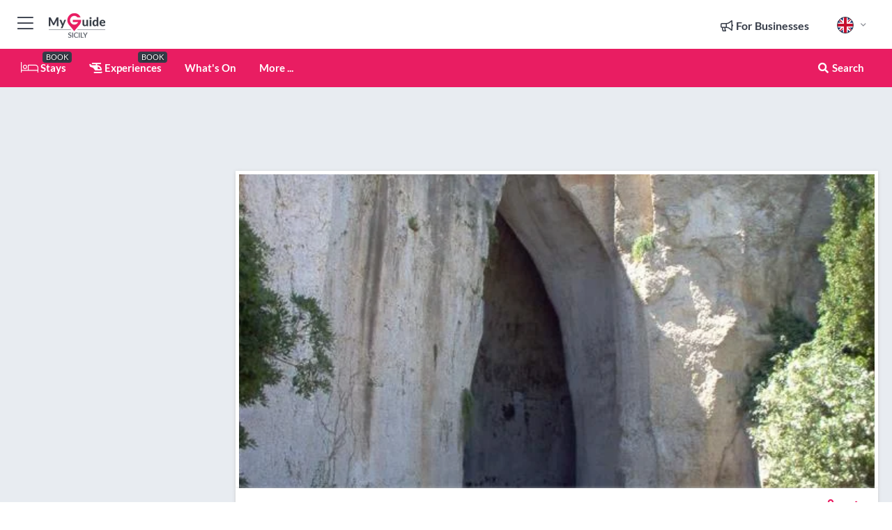

--- FILE ---
content_type: text/html; charset=utf-8
request_url: https://www.myguidesicily.com/sights-and-attractions/orecchio-di-dionisio
body_size: 18785
content:



			<!DOCTYPE html>
			<!--[if IE 8]>          <html class="ie ie8"> <![endif]-->
			<!--[if IE 9]>          <html class="ie ie9"> <![endif]-->
			<!--[if gt IE 9]><!-->  <html> <!--<![endif]-->
			<html lang="en" >
				<!--<![endif]-->

				<head>

					
					<!-- Global site tag (gtag.js) - Google Analytics -->
					<script nonce="b9548224012594268265dc80fc7441ff" >

			 			window ['gtag_enable_tcf_support'] = true;  

			 		</script>

					<script nonce="b9548224012594268265dc80fc7441ff" async src="https://www.googletagmanager.com/gtag/js?id=G-1BJ0B91QPT"></script>
					<script nonce="b9548224012594268265dc80fc7441ff">
					  	window.dataLayer = window.dataLayer || [];
						function gtag(){dataLayer.push(arguments);}
			  			gtag('js', new Date());

			  			
					  	// gtag('config', 'G-1BJ0B91QPT');
					  	gtag('config', 'G-1BJ0B91QPT', {
					  	 	// 'campaign_source': 'Sicily',
					  	 	// 'content_group': 'Sicily',	
						  	'user_properties': {
						   	 	'website': 'Sicily'
						  	}
						});

					</script>


					
							<meta http-equiv="Content-type" content="text/html; charset=utf-8" />
		<title>Orecchio di Dionisio in Sicily</title>
		<meta name="facebook-domain-verification" content="ktqkjm91i37jwnqn6gifer0jtgd8ob" />
		<meta name="description" content="Orecchio di Dionisio, Sicily - The Ear of Dionysius raises proudly from the ground only few meters away off the incredibly beautiful Greek Theatre of Siracus...">
		<meta name="keywords" content="Orecchio di Dionisio, Sicily">
		<meta name="robots" content="noodp, index, follow" />
		<meta name="viewport" content="width=device-width, initial-scale=1">

		<link href='https://fonts.googleapis.com/css?family=Lato:300,400,700,900' rel='stylesheet' type='text/css'>
		
						<link rel="alternate" href="https://www.myguidesicily.com/sights-and-attractions/orecchio-di-dionisio" hreflang="en" />
							
							<link rel="alternate" href="https://www.myguidesicily.com/sights-and-attractions/orecchio-di-dionisio" hreflang="x-default" />
		
	
		<meta name="google-site-verification" content="g-Hssh-jr_iFZzkQsW9QswVlqUzeLWIy9Lys_Od8z5c" />
		<meta name="ahrefs-site-verification" content="f60c15e269fc27ccdd109cbef095f33e8531889e234532880849b804da551c44">
		<link rel="dns-prefetch" href="//https://images.myguide-cdn.com">
		<link rel="preload" fetchpriority="high" as="image" href="https://images.myguide-cdn.com/cdn-cgi/image/height=35,format=auto,quality=85/images/myguide/logo-light/sicily.png">
		<link rel="preload" fetchpriority="high" as="image" href="https://images.myguide-cdn.com/cdn-cgi/image/height=35,format=auto,quality=85/images/myguide/logo-dark/sicily.png">
		<link rel="preload" fetchpriority="high" as="image" href="https://images.myguide-cdn.com/cdn-cgi/image/width=1200,format=auto,quality=85/images/myguide/myguide-travel-frame.jpg">

		

		
		
		
		<link rel="canonical" href="https://www.myguidesicily.com/sights-and-attractions/orecchio-di-dionisio"  />
		
		

		<link rel="icon" href="https://images.myguide-cdn.com/favicons/favicon.ico" />
		<link rel="manifest" href="/manifest.json">
		<link rel="apple-touch-icon" sizes="57x57" href="https://images.myguide-cdn.com/favicons/apple-icon-57x57.png">
		<link rel="apple-touch-icon" sizes="60x60" href="https://images.myguide-cdn.com/favicons/apple-icon-60x60.png">
		<link rel="apple-touch-icon" sizes="72x72" href="https://images.myguide-cdn.com/favicons/apple-icon-72x72.png">
		<link rel="apple-touch-icon" sizes="76x76" href="https://images.myguide-cdn.com/favicons/apple-icon-76x76.png">
		<link rel="apple-touch-icon" sizes="114x114" href="https://images.myguide-cdn.com/favicons/apple-icon-114x114.png">
		<link rel="apple-touch-icon" sizes="120x120" href="https://images.myguide-cdn.com/favicons/apple-icon-120x120.png">
		<link rel="apple-touch-icon" sizes="144x144" href="https://images.myguide-cdn.com/favicons/apple-icon-144x144.png">
		<link rel="apple-touch-icon" sizes="152x152" href="https://images.myguide-cdn.com/favicons/apple-icon-152x152.png">
		<link rel="apple-touch-icon" sizes="180x180" href="https://images.myguide-cdn.com/favicons/apple-icon-180x180.png">
		<link rel="icon" type="image/png" sizes="192x192"  href="https://images.myguide-cdn.com/favicons/android-icon-192x192.png">
		<link rel="icon" type="image/png" sizes="32x32" href="https://images.myguide-cdn.com/favicons/favicon-32x32.png">
		<link rel="icon" type="image/png" sizes="96x96" href="https://images.myguide-cdn.com/favicons/favicon-96x96.png">
		<link rel="icon" type="image/png" sizes="16x16" href="https://images.myguide-cdn.com/favicons/favicon-16x16.png">
		<meta name="msapplication-TileImage" content="https://images.myguide-cdn.com/favicons/ms-icon-144x144.png">
		<meta name="msapplication-TileColor" content="#ffffff">
		<meta name="theme-color" content="#ffffff">
		<meta name="referrer" content="origin">


		<!-- CSS for IE -->
		<!--[if lte IE 9]>
			<link rel="stylesheet" type="text/css" href="css/ie.css" />
		<![endif]-->

		<!-- HTML5 shim and Respond.js IE8 support of HTML5 elements and media queries -->
		<!--[if lt IE 9]>
		  <script type='text/javascript' src="https://html5shiv.googlecode.com/svn/trunk/html5.js"></script>
		  <script type='text/javascript' src="https://cdnjs.cloudflare.com/ajax/libs/respond.js/1.4.2/respond.js"></script>
		<![endif]-->

		
		<meta name="yandex-verification" content="af9c3905eb736483" />
		
		<meta name="p:domain_verify" content="9f2d0fd09100c83e1e9462f55da3ba0a"/>


		<meta property="og:title" content="Orecchio di Dionisio in Sicily"/>
		<meta property="og:url" content="https://www.myguidesicily.com/sights-and-attractions/orecchio-di-dionisio" />
		<meta property="og:type" content="product"/>
		<meta property="og:site_name" content="My Guide Sicily"/>
		<meta property="og:description" content="Orecchio di Dionisio, Sicily - The Ear of Dionysius raises proudly from the ground only few meters away off the incredibly beautiful Greek Theatre of Siracus..." />
		<meta property="og:brand" content="Orecchio di Dionisio in Sicily">

					<meta property="og:locale" content="en_GB"/>
					<meta property="og:locale:alternate" content="es_ES"/>
					<meta property="og:locale:alternate" content="fr_FR"/>
					<meta property="og:locale:alternate" content="pt_PT"/>
					<meta property="og:locale:alternate" content="it_IT"/>
					<meta property="og:locale:alternate" content="de_DE"/>
					<meta property="og:locale:alternate" content="nl_NL"/>
					<meta property="og:locale:alternate" content="no_NO"/>
					<meta property="og:locale:alternate" content="da_DK"/>
					<meta property="og:locale:alternate" content="sv_SE"/>
					<meta property="og:locale:alternate" content="ja_JP"/>
					<meta property="og:locale:alternate" content="fi_FI"/>
					<meta property="og:locale:alternate" content="pl_PL"/>
					<meta property="og:locale:alternate" content="ru_RU"/>

		
		
		
		<meta property="og:image" content="https://images.myguide-cdn.com/sicily/companies/orecchio-di-dionisio/large/orecchio-di-dionisio-217720.jpg" />

		
		
		<meta property="product:retailer_part_no" content="C37943"/>
		<meta property="product:category" content="Sights and Attractions"/>
		
		<meta property="product:location" content="Sicily"/>
		
		
		
		
		<meta property="product:country" content="Italy"/>
		<meta property="product:type" content="Sights and Attractions"/>
		


		
		
		
		
		
		
	
		<meta itemprop="name" content="Orecchio di Dionisio in Sicily">
		<meta itemprop="description" content="Orecchio di Dionisio, Sicily - The Ear of Dionysius raises proudly from the ground only few meters away off the incredibly beautiful Greek Theatre of Siracus...">
		<meta itemprop="image" content="https://images.myguide-cdn.com/sicily/companies/orecchio-di-dionisio/large/orecchio-di-dionisio-217720.jpg">


		<meta name="twitter:card" content="summary">
		<meta name="twitter:site" content="@MyGuideNetwork">
		
		<meta name="twitter:title" content="Orecchio di Dionisio in Sicily">
		<meta name="twitter:description" content="Orecchio di Dionisio, Sicily - The Ear of Dionysius raises proudly from the ground only few meters away off the incredibly beautiful Greek Theatre of Siracus...">
		<meta name="twitter:image" content="https://images.myguide-cdn.com/sicily/companies/orecchio-di-dionisio/large/orecchio-di-dionisio-217720.jpg">

		<meta name="google-site-verification" content="6h6jNsF2E76IFGQ-53vI62FusaH4Rx7G6HwIvLLkQdI" />
		<meta name="google-adsense-account" content="ca-pub-6651265782782197">	




		<link href="https://cache.myguide-network.com//_cache/c7cbef82892739a3c14f125617b5f814.css" rel="stylesheet" type='text/css'>



			
		

			<script nonce="b9548224012594268265dc80fc7441ff" async src="https://securepubads.g.doubleclick.net/tag/js/gpt.js"></script>
			<script nonce="b9548224012594268265dc80fc7441ff">
				var gptadslots = [];
			  	var googletag = googletag || {};
	  			googletag.cmd = googletag.cmd || [];

				googletag.cmd.push(function() {
				gptadslots.push(googletag.defineSlot('/36886427/sicily_mpu1_300x250', [300, 250], 'mpu1_300x250').addService(googletag.pubads()));
				gptadslots.push(googletag.defineSlot('/36886427/sicily_mpu2_300x250', [300, 250], 'mpu2_300x250').addService(googletag.pubads()));
				gptadslots.push(googletag.defineSlot('/36886427/sicily_mpu3_300x250', [300, 250], 'mpu3_300x250').addService(googletag.pubads()));

				
				gptadslots.push(googletag.defineSlot('/36886427/sicily_top_728x90', [728, 90], 'top_728x90').addService(googletag.pubads()));
				gptadslots.push(googletag.defineSlot('/36886427/sicily_mpu1_300x600', [300, 600], 'mpu1_300x600').addService(googletag.pubads()));
				gptadslots.push(googletag.defineSlot('/36886427/sicily_mpu1_728x90', [728, 90], 'mpu1_728x90').addService(googletag.pubads()));
				gptadslots.push(googletag.defineSlot('/36886427/sicily_top_320x50', [320, 50], 'top_320x50').addService(googletag.pubads()));
				gptadslots.push(googletag.defineSlot('/36886427/sicily_mpu1_320x50', [320, 50], 'mpu1_320x50').addService(googletag.pubads()));

				googletag.pubads().enableSingleRequest();
				googletag.pubads().setTargeting("PageLink","/sights-and-attractions/orecchio-di-dionisio");
				googletag.pubads().setTargeting("PageType","Company");
				googletag.pubads().setTargeting("PageID","37943");
				googletag.pubads().setTargeting("Lang","en");
				googletag.pubads().setTargeting("Page","Free");
				
				
				googletag.enableServices();
				});


				// googletag.cmd.push(function() { googletag.display('mpu1_300x250'); });
				// googletag.cmd.push(function() { googletag.display('top_728x90'); });
				// googletag.cmd.push(function() { googletag.display('top_320x50'); });
			</script>

		
		
		<!-- GetYourGuide Analytics -->

		<script>
		window.addEventListener('load', function() {
			var gygScript = document.createElement('script');
			gygScript.src = "https://widget.getyourguide.com/dist/pa.umd.production.min.js";
			gygScript.async = true;
			gygScript.defer = true;

			gygScript.dataset.gygPartnerId = "GIYFBFF";
			gygScript.dataset.gygGlobalAutoInsert = "true";
			gygScript.dataset.gygGlobalAutoInsertLimit = "8";
			gygScript.dataset.gygGlobalCmp = "auto-insertion";
			gygScript.dataset.gygGlobalAllowedHostCssSelector = ".gygauto";
			gygScript.dataset.gygGlobalExcludedHostUrls = "";
			gygScript.dataset.gygGlobalAllowedHostPathPrefixes = "";
			gygScript.dataset.gygGlobalExcludedKeywords = "";

			document.body.appendChild(gygScript);
		});
		</script>



			<script src="https://www.google.com/recaptcha/enterprise.js?render=6LduFhgrAAAAACFpapDObcxwzn2yMpn2lP5jxegn" async defer></script>

				</head>

				<body class="no-trans front-page company" 
					ng-app="siteApp" 
					id="MainAppCtrl" 
					ng-controller="AppController" 
					ng-init="$root.activeLanguage = 'en'; init({
						location: 'sicily',
						ga4key: '',
						slug: '/sights-and-attractions/orecchio-di-dionisio',
						title: 'Orecchio di Dionisio in Sicily',
						popup: '',
						actionToken: '42f061846293e201a43d50a48e937d3bde1797e9041777442cc41cd74173642c',
						lastAction: '',
                        userId: '',
						    googleSignIn: {
                                clientId :'620088340861-8ek878891c5o7ec7gredhui5eqqdph00.apps.googleusercontent.com'
                            },
                        
						view: 'sights-and-attractions'
					});"


					>
				

					<div id="page-wrapper">


							





			<header id="header" class="navbar-static-top sticky-header ">
				<div class="topnav">
					<div class="container text-center">
						<ul class="quick-menu pull-left">
							<li >

								<a  id="menu-01" href="#mobile-menu-01" title="Toggle Menu" data-toggle="collapse" class="btn-block1 mobile-menu-toggle">
									<i class="fal fa-bars fa-fw"></i>
									<i class="fal fa-times fa-fw"></i>
								</a>

								
							</li>

						
							<li>
								<span class="logo navbar-brand">
									<a href="/" title="My Guide Sicily">
										<div ng-controller="SeasonCtrl" ng-class="seasonClass">
											<img loading="lazy" class="logo-dark" src="https://images.myguide-cdn.com/cdn-cgi/image/height=35,format=auto,quality=85/images/myguide/logo-dark/sicily.png" alt="My Guide Sicily" />
										</div>
									</a>
								</span>
							</li>
						</ul>

						<ul class="social-icons clearfix pull-right">
							
							

							<li   ng-show="$root.cart.count" ng-controller="OrderController" ng-cloak data-toggle="tooltip" data-placement="bottom" title="Shopping Cart">
								<a ng-click="openModal('/order/modal?init=summary&orderID='+ $root.cart.orderId, null, false, 'dialog-centered');" class="btn-block relative cartIcon" > 
									<span class="fa fa-shopping-cart" title='#{[{$root.cart.orders.id}]}'></span>
									<label class="hide">Orders</label>
									<div ng-show="$root.cart.count" class="ng-cloak 1pulsing-notification" ng-class="{'pulsing-notification' : $root.cart.count }">
										<small ng-bind="$root.cart.count"></small>
									</div>
								</a>
							</li>



							

								
							
								
								<li class="forBusiness">
									<a href="/for-businesses" 
										class="btn-block">
										<span class="far fa-fw fa-bullhorn"></span>
										<span><strong>For Businesses</strong></span>
									</a>
								</li>
							
								<li id="languagePicker" class="dropdown">
									<a class="dropdown-toggle" id="dropdownMenu3" data-toggle="dropdown">
												<span class="flag-icon flag-icon-squared flag-icon-gb mr5"></span>
										<i class="far fa-angle-down hidden-xs"></i>
									</a>
									<ul class="dropdown-menu dropdown-menu-left" aria-labelledby="dropdownMenu2">
												<li>
												</li>
												<li>
												</li>
												<li>
												</li>
												<li>
												</li>
												<li>
												</li>
												<li>
												</li>
												<li>
												</li>
												<li>
												</li>
												<li>
												</li>
												<li>
												</li>
												<li>
												</li>
												<li>
												</li>
												<li>
												</li>
									</ul>
								</li>


							
						</ul>
					</div>
				</div>


				<div class="main-header ">
					
					<div class="container">

						<nav class="scrollmenu" role="navigation">
							<ul class="menu">



									

										<li id="homepage" >
											<a href="/">
												<i class="fal fa-bed fa-lg"></i> Stays
											</a>
											<small class="label dark">BOOK</small>
											
										</li>



									

														<li id="experiences" >
															<a href="/experiences"><i class="fas fa-helicopter"></i> Experiences</a>
															<small class="label dark">BOOK</small>
														</li>


										<li id="whatson" >
											<a href="/events">What's On</a>
										</li>



									
									
									





									<li>
											<a ng-href="" ng-click="openModal('/modal/menu', null, false, 'dialog-centered modal-lg');" class="btn-block">
												More ...
											</a>
									</li>

											<li class="pull-right" data-toggle="tooltip" data-placement="bottom" title="Search Website">
												<a class="btn-block noarrows" data-fancybox data-options='{"smallBtn":false, "buttons":false}' data-src="#filters" href="javascript:;" ng-click="$root.searchQuery=''; $root.searchTotal=1">
													<span class="fa fa-fw fa fa-search"></span> Search
												</a>
											</li>
							</ul>
						</nav>
					</div>

					
				</div>



				<nav id="mobile-menu-01" class="mobile-menu collapse width" aria-expanded="false" ng-cloak>
	                
					
					<a id="menu-01" href="#mobile-menu-01" title="Toggle Menu" data-toggle="collapse" class="mobile-menu-toggle">
							<i class="fal fa-times fa-fw"></i>
						</a>

	                <ul id="mobile-primary-menu" class="menu">

	                	<li ng-if="!$root.user.id" ng-cloak class="loginButton">
							

							<button ng-if="!$root.user.id" ng-click="openModal('/modal/users/auth', null, false, 'dialog-centered');" type="button" class="ng-scope">
                                Login / Sign Up         
                            </button>
						</li>
					
						
						<li ng-if="$root.user.id" ng-cloak class="loginButton menu-item-has-children">
							<a role="button" data-toggle="collapse" href="#profileMenuCollapse" aria-expanded="false" aria-controls="profileMenuCollapse">
								<img ng-if="$root.user.social.facebook.id"
									ng-src="{[{'https://graph.facebook.com/'+ $root.user.social.facebook.id + '/picture?type=large'}]}" 
									alt="{[{$root.user.fullName}]}">
								<img ng-if="!$root.user.social.facebook.id"
									ng-src="https://images.myguide-cdn.com/cdn-cgi/image/height=45,format=auto,quality=85/images/author-placeholder.jpg" 
									alt="{[{$root.user.fullName}]}">
								Hello {[{$root.user.name}]} <i class="fal fa-angle-down"></i>
							</a>
							<div class="submenu collapse" id="profileMenuCollapse">
								<ul>
									<li>
										<a ng-href="/profile">
											Profile
										</a>
									</li>
									<li>
										<a ng-href="/order-history">
											Your Orders
										</a>
									</li>
									<li>
										<a ng-href="/lists">
											My Guides
										</a>
									</li>
									<li>
										<a ng-click="userLogout({
											rid: 'READER_ID',
											url: 'https://www.myguidesicily.com/sights-and-attractions/orecchio-di-dionisio',
											return: 'https://www.myguidesicily.com/sights-and-attractions/orecchio-di-dionisio'
										}, true)" ng-href="">
										Logout
										</a>
									</li>
								</ul>
								<div class="space-sep10"></div>
							</div>
						</li>
						<div class="separator"></div>
					


							<li>
								<a href="/for-businesses">
									<i class="fal fa-bullhorn"></i> Add a Business
								</a>
							</li>

							<li>
								<a href="/addcompany">
									<i class="fal fa-check"></i> Claim your Business
								</a>
							</li>

							<li>
								<a href="/promote-events">
									<i class="fal fa-calendar-alt"></i> Promote Events
								</a>
							</li>

							<div class="space-sep10"></div>
							<div class="separator"></div>

						
						

							<li class="menu-item-has-children">
								<a role="button" data-toggle="collapse" href="#eventsMenuCollapse" aria-expanded="false" aria-controls="eventsMenuCollapse">
									<i class="fas fa-calendar-alt"></i> What's On Sicily<i class="fal fa-angle-down"></i>
								</a>
								<div class="submenu collapse" id="eventsMenuCollapse">
									<ul>
										<li><a href="/events">All Events in Sicily</a></li>

											<li><a href="/events/this-weekend">This Weekend</a></li>
											<li><a href="/events/today">Today</a></li>
											<li><a href="/events/next-week">Next Week</a></li>
											<li><a href="/events/tomorrow">Tomorrow</a></li>

											<li><a href="/events/january-2026">January 2026</a></li>
											<li><a href="/events/february-2026">February 2026</a></li>
											<li><a href="/events/march-2026">March 2026</a></li>
											<li><a href="/events/april-2026">April 2026</a></li>
											<li><a href="/events/may-2026">May 2026</a></li>
											<li><a href="/events/june-2026">June 2026</a></li>
											<li><a href="/events/july-2026">July 2026</a></li>
											<li><a href="/events/august-2026">August 2026</a></li>
									</ul>
								</div>
							</li>
							<div class="space-sep10"></div>
							<div class="separator"></div>



							<li id="homepage" >
								<a href="/">
									<i class="fal fa-bed fa-lg"></i> Stays
									<small class="label pink">BOOK</small>
								</a>
							</li>





												<li>
													<a href="/experiences"> 
														<i class="fas fa-helicopter"></i> Experiences
														<small class="label pink">BOOK</small>
													
													</a>
												</li>

						
						<div class="space-sep10"></div>
						<div class="separator"></div>							


						
										<li><a href="/accommodation">Accommodation</a></li>
										<li><a href="/restaurants">Restaurants</a></li>
										<li><a href="/nightlife">Nightlife</a></li>
										<li><a href="/things-to-do">Things To Do</a></li>
										<li><a href="/sights-and-attractions">Sights and Attractions</a></li>
										<li><a href="/shopping">Shopping</a></li>
										<li><a href="/services">Services</a></li>

						<div class="space-sep10"></div>
						<div class="separator"></div>




						
						

						
							<li class="">
								<a href="/regional-information">Regional Info</a>
							</li>
					</ul>
	            </nav>

				<nav id="mobile-menu-02" class="mobile-menu collapse " aria-expanded="false">
					<a id="menu-02" href="#mobile-menu-02" title="Search" data-toggle="collapse" class="mobile-menu-toggle filter">
						
					</a>
					

					<ul class="iconList clearfix">
	    					<li>

	    						<a ng-href ng-click="openModal('/modal/users/auth', null, false, 'dialog-centered');" class="btn-block relative cartIcon"><i class="fa fa-user"></i> <span>View Profile</span></a></li>
							<li>
								<a ng-href ng-click="openModal('/modal/users/auth', null, false, 'dialog-centered');" class="btn-block relative cartIcon"><i class="fa fa-shopping-cart"></i> <span>Your Orders</span></a>
							</li>
	    					<li>
								<a ng-href ng-click="openModal('/modal/users/auth', null, false, 'dialog-centered');" class="btn-block relative cartIcon"> 
									<i class="fa fa-list"></i> <span>My Guides</span>
								</a>
							</li>
		    				<li>
		    					<a ng-href ng-click="openModal('/modal/users/auth', null, false, 'dialog-centered');"><i class="fa fa-sign-in"></i><span>Login</span></a>
		    				</li>
		    		</ul>
						<div class="logIn">
							<p>Log in for great & exciting features!</p> <img width="53" height="29" src="https://images.myguide-cdn.com/images/myguide/icons/arrow.png" alt="Arrow">
						</div>
	            </nav>

			</header>
	





							

								 <script type="application/ld+json">{
    "@context": "http:\/\/schema.org",
    "@type": "Organization",
    "name": "My Guide Sicily",
    "url": "https:\/\/www.myguidesicily.com",
    "logo": {
        "@context": "http:\/\/schema.org",
        "@type": "ImageObject",
        "url": "https:\/\/images.myguide-cdn.com\/images\/myguide\/logo-dark\/sicily.png"
    }
}</script>
 <script type="application/ld+json">{
    "@context": "http:\/\/schema.org",
    "@type": "WebSite",
    "name": "My Guide Sicily",
    "url": "https:\/\/www.myguidesicily.com"
}</script>
 <script type="application/ld+json">{
    "@context": "http:\/\/schema.org",
    "@type": "BreadcrumbList",
    "itemListElement": [
        {
            "@type": "ListItem",
            "position": 1,
            "item": {
                "@id": "\/",
                "name": "Sicily"
            }
        },
        {
            "@type": "ListItem",
            "position": 2,
            "item": {
                "@id": "\/sights-and-attractions",
                "name": "Sights and Attractions"
            }
        },
        {
            "@type": "ListItem",
            "position": 3,
            "item": {
                "@id": "\/sights-and-attractions\/orecchio-di-dionisio",
                "name": "Orecchio di Dionisio"
            }
        }
    ]
}</script>
 <script type="application/ld+json">{
    "@context": "http:\/\/schema.org",
    "@graph": [
        {
            "@context": "http:\/\/schema.org",
            "@type": "SiteNavigationElement",
            "@id": "https:\/\/www.myguidesicily.com#menu",
            "name": "Stays",
            "url": "https:\/\/www.myguidesicily.com\/"
        },
        {
            "@context": "http:\/\/schema.org",
            "@type": "SiteNavigationElement",
            "@id": "https:\/\/www.myguidesicily.com#menu",
            "name": "Experiences",
            "url": "https:\/\/www.myguidesicily.com\/experiences"
        },
        {
            "@context": "http:\/\/schema.org",
            "@type": "SiteNavigationElement",
            "@id": "https:\/\/www.myguidesicily.com#menu",
            "name": "Events in Sicily",
            "url": "https:\/\/www.myguidesicily.com\/events"
        },
        {
            "@context": "http:\/\/schema.org",
            "@type": "SiteNavigationElement",
            "@id": "https:\/\/www.myguidesicily.com#menu",
            "name": "Accommodation",
            "url": "https:\/\/www.myguidesicily.com\/accommodation"
        },
        {
            "@context": "http:\/\/schema.org",
            "@type": "SiteNavigationElement",
            "@id": "https:\/\/www.myguidesicily.com#menu",
            "name": "Restaurants",
            "url": "https:\/\/www.myguidesicily.com\/restaurants"
        },
        {
            "@context": "http:\/\/schema.org",
            "@type": "SiteNavigationElement",
            "@id": "https:\/\/www.myguidesicily.com#menu",
            "name": "Nightlife",
            "url": "https:\/\/www.myguidesicily.com\/nightlife"
        },
        {
            "@context": "http:\/\/schema.org",
            "@type": "SiteNavigationElement",
            "@id": "https:\/\/www.myguidesicily.com#menu",
            "name": "Things To Do",
            "url": "https:\/\/www.myguidesicily.com\/things-to-do"
        },
        {
            "@context": "http:\/\/schema.org",
            "@type": "SiteNavigationElement",
            "@id": "https:\/\/www.myguidesicily.com#menu",
            "name": "Sights and Attractions",
            "url": "https:\/\/www.myguidesicily.com\/sights-and-attractions"
        },
        {
            "@context": "http:\/\/schema.org",
            "@type": "SiteNavigationElement",
            "@id": "https:\/\/www.myguidesicily.com#menu",
            "name": "Shopping",
            "url": "https:\/\/www.myguidesicily.com\/shopping"
        },
        {
            "@context": "http:\/\/schema.org",
            "@type": "SiteNavigationElement",
            "@id": "https:\/\/www.myguidesicily.com#menu",
            "name": "Services",
            "url": "https:\/\/www.myguidesicily.com\/services"
        },
        {
            "@context": "http:\/\/schema.org",
            "@type": "SiteNavigationElement",
            "@id": "https:\/\/www.myguidesicily.com#menu",
            "name": "Regional Info",
            "url": "https:\/\/www.myguidesicily.com\/regional-information"
        },
        {
            "@context": "http:\/\/schema.org",
            "@type": "SiteNavigationElement",
            "@id": "https:\/\/www.myguidesicily.com#menu",
            "name": "Sicily Travel Guide",
            "url": "https:\/\/www.myguidesicily.com\/travel-articles"
        }
    ]
}</script>
 <script type="application/ld+json">{
    "@context": "http:\/\/schema.org",
    "description": "Orecchio di Dionisio, Sicily - The Ear of Dionysius raises proudly from the ground only few meters away off the incredibly beautiful Greek Theatre of Siracus...",
    "address": {
        "@type": "PostalAddress",
        "addressLocality": "Sicily",
        "addressCountry": "Italy"
    },
    "geo": {
        "@type": "GeoCoordinates",
        "latitude": 37.07668,
        "longitude": 15.27602
    },
    "image": [
        "https:\/\/images.myguide-cdn.com\/sicily\/companies\/orecchio-di-dionisio\/large\/orecchio-di-dionisio-217721.jpg",
        "https:\/\/images.myguide-cdn.com\/sicily\/companies\/orecchio-di-dionisio\/large\/orecchio-di-dionisio-217723.jpg",
        "https:\/\/images.myguide-cdn.com\/sicily\/companies\/orecchio-di-dionisio\/large\/orecchio-di-dionisio-217720.jpg",
        "https:\/\/images.myguide-cdn.com\/sicily\/companies\/orecchio-di-dionisio\/large\/orecchio-di-dionisio-217722.jpg"
    ],
    "@type": "LocalBusiness",
    "name": "Orecchio di Dionisio",
    "url": "https:\/\/www.myguidesicily.com\/sights-and-attractions\/orecchio-di-dionisio"
}</script>



								








								<section id="content">
									<div class="container">
										<div class="row">

											<div class="sidebar hidden-sm hidden-xs col-md-3">
																<div class="clearfix"></div>
			<div class="advert">

							<script async src="https://pagead2.googlesyndication.com/pagead/js/adsbygoogle.js?client=ca-pub-6651265782782197"
							     crossorigin="anonymous"></script>
							<!-- MPU1 -->
							<ins class="adsbygoogle"
							     style="display:block"
							     data-ad-client="ca-pub-6651265782782197"
							     data-ad-slot="6983515904"
							     data-ad-format="auto"
							     data-full-width-responsive="true"></ins>
							<script>
							     (adsbygoogle = window.adsbygoogle || []).push({});
							</script>

					
			</div>
			<div class="clearfix"></div>




														<div class="advert skyscraper">

			
						<a title="View All Experiences" href="/experiences">
							<img loading="lazy" src="https://images.myguide-cdn.com/cdn-cgi/image/width=350,format=auto,quality=85/advertising/gyg_en.png" height="auto" width="350" alt="Ad Placeholder">
						</a>



			
	</div>

															<div class="clearfix"></div>
		<div class="advert">

			


						<script async src="https://pagead2.googlesyndication.com/pagead/js/adsbygoogle.js?client=ca-pub-6651265782782197"
						     crossorigin="anonymous"></script>
						<ins class="adsbygoogle"
						     style="display:block"
						     data-ad-format="fluid"
						     data-ad-layout-key="-fb+5w+4e-db+86"
						     data-ad-client="ca-pub-6651265782782197"
						     data-ad-slot="8488169263"></ins>
						<script>
						     (adsbygoogle = window.adsbygoogle || []).push({});
						</script>

						
							
						<div 
								class="trackClick" 
								data-affiliate="GetYourGuide" 
								data-track="affiliatelink"  
								data-view="company"
								data-type="company" 
								data-typeid="37943" 
								data-ref="widget_auto"
								data-gyg-widget="auto" 
								data-gyg-number-of-items="5"
								data-gyg-locale-code="en-GB" 
								data-gyg-currency="EUR" 
								data-gyg-cmp=""
								data-gyg-partner-id="GIYFBFF"></div>



					
					
		</div>

											</div>
											
											<div id="main" class="col-sm-12 col-md-9">
																<div class="advert leaderboard">

							<div id="top_728x90">
								<script async src="https://pagead2.googlesyndication.com/pagead/js/adsbygoogle.js?client=ca-pub-6651265782782197"
								     crossorigin="anonymous"></script>
								<!-- Leaderboard1 -->
								<ins class="adsbygoogle"
								     style="display:inline-block;width:728px;height:90px"
								     data-ad-client="ca-pub-6651265782782197"
								     data-ad-slot="4539684967"></ins>
								<script>
								     (adsbygoogle = window.adsbygoogle || []).push({});
								</script>
							</div>

							<div class="callToAction">
								<div>Want to Run Your Own<br><strong>My Guide Website</strong>?</div>
								<a class="pink" href="https://www.myguide-network.com/franchise" target="_blank"><i class="fa fa-info-circle"></i> Find Out More</a>
							</div>
						
									

			</div>

														<div class="companyslider new">
		<div id="mediaCarouselPhoto" class="col-xs-12 col-sm-12 col-md-12 nopadding">
			<div id="companyImageSlider">
					<div class="row">
						<div class="col-xs-12">
								<a data-fancybox-trigger="gallery" class="blockLink relative" href="javascript:;" data-fancybox-index="0" title="Orecchio di Dionisio">
									<img src="https://images.myguide-cdn.com/sicily/companies/orecchio-di-dionisio/large/orecchio-di-dionisio-217721.jpg" class="big" alt="Orecchio di Dionisio">
								</a>
						</div>
					</div>
			</div>
		</div>
		<div class="clearfix"></div>
	</div>

	
	<div class="post companyPage">
		<div id="companyTabs" class="tab-container trans-style">
			<div class="tab-page">
				<div class="tab-content col-md-12">
					<div class="tab-pane tab-page row active fade in" id="overview">
						<div class="row">
				
							<div id="companyText" class="col-sm-12 col-md-8">
								
								<div class="headingHolder">
									<div class="space-sep10"></div>
									<div class="space-sep10 hidden-xs"></div>
									<h1>Orecchio di Dionisio</h1>
									<h2>Sicily</h2>
								</div>


									
									<small class="description comma">Archaeological Sites in Sicily</small>
								<div class="clearfix"></div>
								<div class="space-sep10"></div>




								
								<p>The legendary Orecchio di Dionisio - Dionysius Ear &nbsp;can be found only 5 min walk from the masterpiece of <a href='/sicily/regionalinfo/6176147/syracuse'>Syracuse</a>, the <a href='/sights-and-attractions/archaeological-sites-in-sicily'>Greek Theatre</a>, which is located in the <a href='/sights-and-attractions/archaeological-sites-in-sicily'>Archaeological Park Neapolis</a>.The natural setting enhances the historical and charming atmosphere. The entrance to the Dionysius Ear is as the name suggest of a pointed ear shape.</p>
<p>This 23 metres high natural cave carved into the rock carries a legend that it used to be a prison of the tyrant Dionysius. Thanks to its incredible high ceilings, which are pretty overwhelming, the acoustics is remarkable, so if you whisper at one end it can be clearly heard by all elsewhere, even outside. The prisoners were not aware of that, so Dionysius was allowed to hear all the voices and conversations.</p>
<p>In May the archaeological park closes at 16.30 h.</p>

								<div class="space-sep15"></div>			



								<div class="clearfix"></div>
							</div>
							<div id="companySidebar" class="col-sm-12 col-md-4">
								<div class="space-sep15"></div>

								<div class="absolute1">
										<a class="iconButton" title="Add to My Guide" ng-click="openModal('/modal/users/auth', null, false, 'dialog-centered');"><i class="far fa-plus"></i></a>
									
		<a id="socialsharebutton" tabindex="0" data-trigger="focus" class="iconButton" data-placement="bottom" data-html="true" data-toggle="popover" title="Share with Friends" data-content="
			<a href='#' class='ssk sskIcon ssk-facebook' data-toggle='tooltip' data-placement='bottom' title='Share on Facebook'></a>
			<a href='#' class='ssk sskIcon ssk-twitter' data-toggle='tooltip' data-placement='bottom' title='Share on Twitter'></a>
		    <a href='#' class='ssk sskIcon ssk-email' data-toggle='tooltip' data-placement='bottom' title='Share via Email'></a>
		    <a href='#' class='ssk sskIcon ssk-pinterest' data-toggle='tooltip' data-placement='bottom' title='Share on Pinterest'></a>
		    <a href='#' class='ssk sskIcon ssk-linkedin' data-toggle='tooltip' data-placement='bottom' title='Share on LinkedIn'></a>">
				<i class="fa fa-fw fa-share-alt"></i>
		</a>

								</div>

								<div class="clearfix"></div>

								<div class="space-sep15"></div>




								

								


								
								
								<div class="space-sep30"></div>
							</div>
						</div>
					</div>
				</div>
			</div>
		</div>
	</div>



	


	





		<div class="space-sep20"></div>
		<div class="post bs p15 white-bg">
			<h2 class="pull-left">Directions</h2>
				<div id="map" class=" boxclearfix">
						<div class="clearfix"></div>
							<span class="geo">
								<abbr class="longitude" title="15.27602"></abbr>
								<abbr class="latitude" title="37.07668"></abbr>
							</span>

						<p class="adr">
							<a class="skin-color trackClick" title="Larger Map for Company: Orecchio di Dionisio Sicily" href="https://maps.google.com/maps?q=37.07668,15.27602+(Orecchio di Dionisio Sicily)" target="_blank" class="trackClick" data-track="view larger map">
							<i class="fas fa-map-marker pink-color"></i> <span class="street-address"></span>, <span class="locality">Siracusa</span>
							</a>
						</p>
						<div id="mapid"></div>
						


						<div class="space-sep10"></div>
						
						<a class="pull-right skin-color trackClick" title="Larger Map for Company: Orecchio di Dionisio Sicily" href="https://maps.google.com/maps?q=37.07668,15.27602+(Orecchio di Dionisio Sicily)" target="_blank" class="trackClick" data-track="view larger map">Get Directions <i class="fa fa-external-link"></i></a>
					<div class="clearfix"></div>
				</div>
				<div class="space-sep10"></div>

		</div>



			<div class="space-sep20"></div>
			<div class="post bs p15 white-bg">
				<h2 class="pull-left">Book Nearby Accommodation</h2>
				<a id="map-larger" 
					class="button primary big pull-right trackClick" 
					data-affiliate="Stay22" 
					data-track="affiliatelink"  
					data-view="company"
					data-type="company"
					data-typeid="37943"
					data-ref="largermap"
					title="Larger Map for Company: Orecchio di Dionisio Sicily" 
					href="https://www.stay22.com/embed/gm?aid=myguide&lat=37.07668&lng=15.27602&navbarcolor=e8ecf1&fontcolor=363c48&title=Orecchio di Dionisio&venue=Orecchio di Dionisio&checkin=&hotelscolor=f7f7f7&hotelsfontcolor=363c48&campaign=&markerimage=https://https://images.myguide-cdn.com/images/g-spot2.png&disableautohover=true&mapstyle=light&scroll=false&zoom=13&listviewexpand=true&ljs=en" 
					target="_blank">
					<strong>Get Directions</strong>
				</a>


				<div class="space-sep15"></div>
				<div class="gallery">
					<div class="col-md-12 nopadding">
							
						<div class="trackClick1" 
								data-affiliate="Stay22" 
								data-track="affiliatelink"  
								data-view="company"
								data-type="company" 
								data-typeid="37943"
								data-ref="map">
							
							<iframe id="stay22-widget" width="100%" height="420" src="https://www.stay22.com/embed/gm?aid=myguide&lat=37.07668&lng=15.27602&navbarcolor=e8ecf1&fontcolor=363c48&title=Orecchio di Dionisio&venue=Orecchio di Dionisio&checkin=&hotelscolor=f7f7f7&hotelsfontcolor=363c48&campaign=&markerimage=https://https://images.myguide-cdn.com/images/g-spot2.png&disableautohover=true&mapstyle=light&scroll=false&zoom=13&viewmode=map&ljs=en" frameborder="0" allowfullscreen></iframe>


						</div> 

						
					</div>
				</div>
				<div class="clearfix"></div>

			</div>

		<div class="space-sep20"></div>
		<div class="post bs1 p15 white-bg">
			<div class="well">
				<h4><i class="fa fa-bullhorn"></i> Are you a business owner in Sicily?</h4>
			    <p>My Guide Sicily, an informative and user-friendly <strong>online guide</strong>, was created for all those interested in the Sicily region.</p>
                <p>Used daily by travellers, tourists, residents and locals, powered by Local Experts, <strong>our site reaches the people who are your potential customers.</strong></p>
			
				<ul>
					<li><i class="fa fa-check green p10" aria-hidden="true"></i> WhatsApp Enquiries</li>
					<li><i class="fa fa-check green p10" aria-hidden="true"></i> Integrate your chosen Booking platform</li>
					<li><i class="fa fa-check green p10" aria-hidden="true"></i> Gallery with Videos & Virtual Tours</li>
					<li><i class="fa fa-check green p10" aria-hidden="true"></i> Downloadable PDFs (Menus , Pricing lists..)</li>
					<li><i class="fa fa-check green p10" aria-hidden="true"></i> Event Promotion Included</li>
					<li><i class="fa fa-check green p10" aria-hidden="true"></i> Website Link</li>
					<li><i class="fa fa-check green p10" aria-hidden="true"></i> Social Media links</li>
				</ul>
				<div class="space-sep20"></div>
				<a href="/for-businesses" target="_blank" class="button btn-block1 primary strong">
    				Find Out More
				</a>
			</div>
		</div>							

	
	<div class="space-sep10"></div>







											</div>
										</div>
									</div>
								</section>

							
		<div id="userlists" class="mgLightbox customLightbox">
			<div class="lightboxHeader">
				<a class="innerClose left" data-fancybox-close><i class="fa fa-angle-double-left"></i></a>
					<a ng-click="openModal('/modal/users/auth', null, false, 'dialog-centered');" class="innerClose pull-right">
						<i class="fa fa-user-circle"></i>
					</a>
				<h4>My Lists</h4>

				<div id="createBox" class="mgLightbox smallBox">
					<div class="lightboxHeader">
						<a class="innerClose left" data-fancybox-close><i class="fa fa-angle-double-left"></i></a>
						<a class="innerClose" data-fancybox-close><span class="closeIcon faded"></span></a>
						<h4>Create New Guide</h4>
					</div>
					<div class="lightboxContent">
						<label>Suggested Guides</label>

						<select class="custom-select" ng-model="$root.listCtrl.select.ideas" ng-change="$root.listCtrl.value = $root.listCtrl.select.ideas;" name="ideas" id="ideas">
							<option value="">-- Select One --</option>
							<optgroup label="Suggested Guides">
								<option value="My Guide to Sicily">My Guide to Sicily</option>
									<option value="New Bars To Try">New Bars To Try</option>
									<option value="New Nightclubs To Try">New Nightclubs To Try</option>
									<option value="New Restaurants To Try">New Restaurants To Try</option>
									<option value="Best For Cocktails">Best For Cocktails</option>
									<option value="Best For Friday Night Drinks">Best For Friday Night Drinks</option>
									<option value="Best For Kids">Best For Kids</option>
									<option value="Best For Live Music">Best For Live Music</option>
									<option value="Best For Meeting Friends">Best For Meeting Friends</option>
									<option value="Best For Sundays">Best For Sundays</option>
									<option value="Best For Sunsets">Best For Sunsets</option>
									<option value="Best For Relaxing">Best For Relaxing</option>
									<option value="My Favourite Cafes">My Favourite Cafes</option>
									<option value="My Favourite Clubs">My Favourite Clubs</option>
									<option value="My Favourite Places">My Favourite Places</option>
									<option value="My Favourite Restaurants">My Favourite Restaurants</option>
									<option value="My Favourite Rooftop Bars">My Favourite Rooftop Bars</option>
									<option value="My Must See Places">My Must See Places</option>
									<option value="My Trip in DATE">My Trip in DATE</option>
									<option value="Our Trip to .....">Our Trip to .....</option>
									<option value="Must See Places For First Timers">Must See Places For First Timers</option>
									<option value="Hottest New Venues">Hottest New Venues</option>
									<option value="Trending">Trending</option>
									<option value="The Bucket List">The Bucket List</option>
							</optgroup>
								<optgroup label="Attractions in Sicily">
									<option value="Best Attractions in Sicily">Best Attractions in Sicily</option>
									<option value="Top 5 Attractions in Sicily">Top 5 Attractions in Sicily</option>
									<option value="Top 10 Attractions in Sicily">Top 10 Attractions in Sicily</option>
								</optgroup>
								<optgroup label="Bars in Sicily">
									<option value="Best Bars in Sicily">Best Bars in Sicily</option>
									<option value="Top 5 Bars in Sicily">Top 5 Bars in Sicily</option>
									<option value="Top 10 Bars in Sicily">Top 10 Bars in Sicily</option>
								</optgroup>
								<optgroup label="Beaches in Sicily">
									<option value="Best Beaches in Sicily">Best Beaches in Sicily</option>
									<option value="Top 5 Beaches in Sicily">Top 5 Beaches in Sicily</option>
									<option value="Top 10 Beaches in Sicily">Top 10 Beaches in Sicily</option>
								</optgroup>
								<optgroup label="Beach Clubs in Sicily">
									<option value="Best Beach Clubs in Sicily">Best Beach Clubs in Sicily</option>
									<option value="Top 5 Beach Clubs in Sicily">Top 5 Beach Clubs in Sicily</option>
									<option value="Top 10 Beach Clubs in Sicily">Top 10 Beach Clubs in Sicily</option>
								</optgroup>
								<optgroup label="Breathtaking Locations in Sicily">
									<option value="Best Breathtaking Locations in Sicily">Best Breathtaking Locations in Sicily</option>
									<option value="Top 5 Breathtaking Locations in Sicily">Top 5 Breathtaking Locations in Sicily</option>
									<option value="Top 10 Breathtaking Locations in Sicily">Top 10 Breathtaking Locations in Sicily</option>
								</optgroup>
								<optgroup label="Cafes in Sicily">
									<option value="Best Cafes in Sicily">Best Cafes in Sicily</option>
									<option value="Top 5 Cafes in Sicily">Top 5 Cafes in Sicily</option>
									<option value="Top 10 Cafes in Sicily">Top 10 Cafes in Sicily</option>
								</optgroup>
								<optgroup label="Clubs in Sicily">
									<option value="Best Clubs in Sicily">Best Clubs in Sicily</option>
									<option value="Top 5 Clubs in Sicily">Top 5 Clubs in Sicily</option>
									<option value="Top 10 Clubs in Sicily">Top 10 Clubs in Sicily</option>
								</optgroup>
								<optgroup label="Cocktail Bars in Sicily">
									<option value="Best Cocktail Bars in Sicily">Best Cocktail Bars in Sicily</option>
									<option value="Top 5 Cocktail Bars in Sicily">Top 5 Cocktail Bars in Sicily</option>
									<option value="Top 10 Cocktail Bars in Sicily">Top 10 Cocktail Bars in Sicily</option>
								</optgroup>
								<optgroup label="Golf Courses in Sicily">
									<option value="Best Golf Courses in Sicily">Best Golf Courses in Sicily</option>
									<option value="Top 5 Golf Courses in Sicily">Top 5 Golf Courses in Sicily</option>
									<option value="Top 10 Golf Courses in Sicily">Top 10 Golf Courses in Sicily</option>
								</optgroup>
								<optgroup label="Luxury Resorts in Sicily">
									<option value="Best Luxury Resorts in Sicily">Best Luxury Resorts in Sicily</option>
									<option value="Top 5 Luxury Resorts in Sicily">Top 5 Luxury Resorts in Sicily</option>
									<option value="Top 10 Luxury Resorts in Sicily">Top 10 Luxury Resorts in Sicily</option>
								</optgroup>
								<optgroup label="Night Clubs in Sicily">
									<option value="Best Night Clubs in Sicily">Best Night Clubs in Sicily</option>
									<option value="Top 5 Night Clubs in Sicily">Top 5 Night Clubs in Sicily</option>
									<option value="Top 10 Night Clubs in Sicily">Top 10 Night Clubs in Sicily</option>
								</optgroup>
								<optgroup label="For Birthday Parties in Sicily">
									<option value="Best For Birthday Parties in Sicily">Best For Birthday Parties in Sicily</option>
									<option value="Top 5 For Birthday Parties in Sicily">Top 5 For Birthday Parties in Sicily</option>
									<option value="Top 10 For Birthday Parties in Sicily">Top 10 For Birthday Parties in Sicily</option>
								</optgroup>
								<optgroup label="For Christmas Parties in Sicily">
									<option value="Best For Christmas Parties in Sicily">Best For Christmas Parties in Sicily</option>
									<option value="Top 5 For Christmas Parties in Sicily">Top 5 For Christmas Parties in Sicily</option>
									<option value="Top 10 For Christmas Parties in Sicily">Top 10 For Christmas Parties in Sicily</option>
								</optgroup>
								<optgroup label="For Fathers Day in Sicily">
									<option value="Best For Fathers Day in Sicily">Best For Fathers Day in Sicily</option>
									<option value="Top 5 For Fathers Day in Sicily">Top 5 For Fathers Day in Sicily</option>
									<option value="Top 10 For Fathers Day in Sicily">Top 10 For Fathers Day in Sicily</option>
								</optgroup>
								<optgroup label="For Mothers Day in Sicily">
									<option value="Best For Mothers Day in Sicily">Best For Mothers Day in Sicily</option>
									<option value="Top 5 For Mothers Day in Sicily">Top 5 For Mothers Day in Sicily</option>
									<option value="Top 10 For Mothers Day in Sicily">Top 10 For Mothers Day in Sicily</option>
								</optgroup>
								<optgroup label="For Office Parties in Sicily">
									<option value="Best For Office Parties in Sicily">Best For Office Parties in Sicily</option>
									<option value="Top 5 For Office Parties in Sicily">Top 5 For Office Parties in Sicily</option>
									<option value="Top 10 For Office Parties in Sicily">Top 10 For Office Parties in Sicily</option>
								</optgroup>
								<optgroup label="For Stag & Hens in Sicily">
									<option value="Best For Stag & Hens in Sicily">Best For Stag & Hens in Sicily</option>
									<option value="Top 5 For Stag & Hens in Sicily">Top 5 For Stag & Hens in Sicily</option>
									<option value="Top 10 For Stag & Hens in Sicily">Top 10 For Stag & Hens in Sicily</option>
								</optgroup>
								<optgroup label="For Valentines Day in Sicily">
									<option value="Best For Valentines Day in Sicily">Best For Valentines Day in Sicily</option>
									<option value="Top 5 For Valentines Day in Sicily">Top 5 For Valentines Day in Sicily</option>
									<option value="Top 10 For Valentines Day in Sicily">Top 10 For Valentines Day in Sicily</option>
								</optgroup>
								<optgroup label="Places To See in Sicily">
									<option value="Best Places To See in Sicily">Best Places To See in Sicily</option>
									<option value="Top 5 Places To See in Sicily">Top 5 Places To See in Sicily</option>
									<option value="Top 10 Places To See in Sicily">Top 10 Places To See in Sicily</option>
								</optgroup>
								<optgroup label="Restaurants in Sicily">
									<option value="Best Restaurants in Sicily">Best Restaurants in Sicily</option>
									<option value="Top 5 Restaurants in Sicily">Top 5 Restaurants in Sicily</option>
									<option value="Top 10 Restaurants in Sicily">Top 10 Restaurants in Sicily</option>
								</optgroup>
								<optgroup label="Rooftop Bars in Sicily">
									<option value="Best Rooftop Bars in Sicily">Best Rooftop Bars in Sicily</option>
									<option value="Top 5 Rooftop Bars in Sicily">Top 5 Rooftop Bars in Sicily</option>
									<option value="Top 10 Rooftop Bars in Sicily">Top 10 Rooftop Bars in Sicily</option>
								</optgroup>
								<optgroup label="Spas in Sicily">
									<option value="Best Spas in Sicily">Best Spas in Sicily</option>
									<option value="Top 5 Spas in Sicily">Top 5 Spas in Sicily</option>
									<option value="Top 10 Spas in Sicily">Top 10 Spas in Sicily</option>
								</optgroup>
								<optgroup label="Sunset Spots in Sicily">
									<option value="Best Sunset Spots in Sicily">Best Sunset Spots in Sicily</option>
									<option value="Top 5 Sunset Spots in Sicily">Top 5 Sunset Spots in Sicily</option>
									<option value="Top 10 Sunset Spots in Sicily">Top 10 Sunset Spots in Sicily</option>
								</optgroup>
								<optgroup label="Tours in Sicily">
									<option value="Best Tours in Sicily">Best Tours in Sicily</option>
									<option value="Top 5 Tours in Sicily">Top 5 Tours in Sicily</option>
									<option value="Top 10 Tours in Sicily">Top 10 Tours in Sicily</option>
								</optgroup>
								<optgroup label="Tourist Attractions in Sicily">
									<option value="Best Tourist Attractions in Sicily">Best Tourist Attractions in Sicily</option>
									<option value="Top 5 Tourist Attractions in Sicily">Top 5 Tourist Attractions in Sicily</option>
									<option value="Top 10 Tourist Attractions in Sicily">Top 10 Tourist Attractions in Sicily</option>
								</optgroup>
								<optgroup label="Things To Do in Sicily">
									<option value="Best Things To Do in Sicily">Best Things To Do in Sicily</option>
									<option value="Top 5 Things To Do in Sicily">Top 5 Things To Do in Sicily</option>
									<option value="Top 10 Things To Do in Sicily">Top 10 Things To Do in Sicily</option>
								</optgroup>
								<optgroup label="Things To Do with Kids in Sicily">
									<option value="Best Things To Do with Kids in Sicily">Best Things To Do with Kids in Sicily</option>
									<option value="Top 5 Things To Do with Kids in Sicily">Top 5 Things To Do with Kids in Sicily</option>
									<option value="Top 10 Things To Do with Kids in Sicily">Top 10 Things To Do with Kids in Sicily</option>
								</optgroup>
								<optgroup label="Wedding Venues in Sicily">
									<option value="Best Wedding Venues in Sicily">Best Wedding Venues in Sicily</option>
									<option value="Top 5 Wedding Venues in Sicily">Top 5 Wedding Venues in Sicily</option>
									<option value="Top 10 Wedding Venues in Sicily">Top 10 Wedding Venues in Sicily</option>
								</optgroup>
								<optgroup label="For A View in Sicily">
									<option value="Best For A View in Sicily">Best For A View in Sicily</option>
									<option value="Top 5 For A View in Sicily">Top 5 For A View in Sicily</option>
									<option value="Top 10 For A View in Sicily">Top 10 For A View in Sicily</option>
								</optgroup>
						</select>

						<div class="space-sep10"></div>
						<div class="space-sep5"></div>
						<p>OR</p>
						<div class="space-sep5"></div>
						<label>Name Your Own Guide</label>
						<input type="search" class="btn-block" ng-model="$root.listCtrl.value" name="q" id="q" placeholder="Enter a title or select one from above" required>
						<div class="space-sep20"></div>
						<button data-fancybox data-options='{"smallBtn":false, "buttons":false}' data-src="#confirmBox" ng-click="$root.listCtrl.command = 'list_create'; $root.listCtrl.commandText = 'Create Guide?'" class="noarrows button button-submit btn-block" >
							<i class="far fa-plus"></i> CREATE MY GUIDE
						</button>
					</div>
				</div>
			</div>

			<div class="lightboxContent">
						<div class="introduction">
							<h5>Mini Guides</h5>
							<img class="arrow" width="53" height="29" src="https://images.myguide-cdn.com/images/myguide/icons/arrow.png" alt="Arrow" />
							<p class="padded" amp-access="NOT loggedIn" amp-access-hide>Login to create your guides for Sicily.</p>
						</div>



			</div>
		</div>

		<div id="listBoxAdd" class="mgLightbox">
			<div class="lightboxHeader">
				<a class="innerClose left" data-fancybox-close><i class="fa fa-angle-double-left"></i></a>
				<a class="innerClose" data-fancybox-close><span class="closeIcon faded"></span></a>
				<h4>Add to My Guide</h4>
			</div>
			<div class="lightboxContent">
				<h5>Create New Guide</h5>
				<ul>
					<li>
						<a data-fancybox data-options='{"smallBtn":false, "buttons":false}' class="noarrows" data-src="#createBox" href="javascript:;" id="addNew">
							<i class="fa fa-plus fa-x2"></i> Add to New Guide
						</a>
					</li>
				</ul>
				<div class="space-sep10"></div>


				<div class="space-sep20"></div>


			<div class="space-sep10"></div>
			</div>
		</div>

		<div id="confirmBox" class="mgLightbox smallBox">
			<div class="lightboxHeader">
				<a class="innerClose pull-right" data-fancybox-close><span class="closeIcon faded"></span></a>
				<h4 ng-bind="$root.listCtrl.commandText"></h4>
			</div>
			<div class="lightboxContent filters1">
				<div class="textHolder">
					<form id="myform" method="post" target="_top" action="" novalidate>
						<input type="text" id="command"		name="command"  	ng-model="$root.listCtrl.command" hidden>
						<input type="text" id="value" 		name="value" 		ng-model="$root.listCtrl.value" hidden>
						<input type="text" id="listid" 		name="listid" 		ng-model="$root.listCtrl.listid" hidden>
						<input type="text" id="type" 		name="type" 		ng-model="$root.listCtrl.type" hidden>
						<input type="text" id="itemid" 		name="itemid" 		ng-model="$root.listCtrl.itemid" hidden>
						<div class="center-text">
							<button type="submit" value="CONFIRM" class="button button-submit btn-block"><i class="fa fa-tick"></i> CONFIRM</button>
							<div class="space-sep10"></div>
							<a class="button light btn-block" data-fancybox-close>Cancel</a>
						</div>
					</form>
					<div class="space-sep10"></div>
				</div>
			</div>
		</div>

		<div id="renameBox" class="mgLightbox smallBox">
			<div class="lightboxHeader">
				<a class="innerClose pull-right" data-fancybox-close><span class="closeIcon faded"></span></a>
				<h4 ng-bind="$root.listCtrl.commandText"></h4>
			</div>
			<div class="lightboxContent filters1">
				<div class="space-sep10"></div>
				<div class="textHolder">
					<div class="center-text">
						<input class="btn-block" type="text" id="value2" name="value" ng-model="$root.listCtrl.value" value="">
						<div class="space-sep10"></div>
						<button data-fancybox data-options='{"smallBtn":false, "buttons":false}' data-src="#confirmBox"  type="submit" ng-click="$root.listCtrl.command = 'list_rename'; $root.listCtrl.commandText = 'Rename Guide?'" value="CONFIRM" class="button button-submit btn-block"><i class="fa fa-tick"></i> CONFIRM</button>
						<div class="space-sep10"></div>
						<a class="button light btn-block" data-fancybox-close>Cancel</a>
					</div>
					<div class="space-sep10"></div>
				</div>
			</div>
		</div>

								


				<div id="homepageCompanies" class="slider section">
			       <div class="container">
			            <div class="description">
							<h2  class="pull-left">
								Book Experiences in Sicily 
							</h2>

				            <div class="pull-right">
				            	<div class="space-sep5 visible-xs"></div>
				           		<a href="/experiences" class="button btn-block primary ">View All</a>
				            </div>
			            
						</div>
						<div class="clearfix"></div>


			            <div class="image-carousel style2 style2 flex-slider" data-item-width="307" data-item-margin="20">
							<ul class="slides image-box style9">
										<li class="relative event ofv">
											<div class="ribbon left"><span>FEATURED</span></div>

											<article class="box">
												<a class="hoverZoom" href="/experiences/the-original-fish-market-and-street-food-tour-of-catania">
														
													<img class="zoom" loading="lazy" src="https://images.myguide-cdn.com/cdn-cgi/image/width=300,format=auto,quality=85/sicily/companies/the-original-fish-market-and-street-food-tour-of-catania/thumbs/the-original-fish-market-and-street-food-tour-of-catania-7044045.jpg" alt="The Original Fish Market and Street Food Tour of Catania">

						                                <div class="ribbon big left">
						                                    <span class="pink">Best Seller</span>
						                                </div>

						                            <figcaption class="entry-date">
														
													</figcaption>
								                    
													
													<div class="details overflowFade">


														<h3 class="box-title">The Original Fish Market and Street Food Tour of Catania</h3>
																<div class="rating fiveStars"></div>
						                                        <span class="">36 Reviews</span>
														<div class="clearfix"></div>
														
														<p itemprop="description">Devour the street food of Catania with a local food expert. Explore the markets and learn about local cuisine and traditions. This is a fully immersive experience in the Sicilian culture!</p>
													</div>
												</a>

												<div class="detailsFooter">
													
														<div class="pull-right">
															
															<div class="price text-right ">
																€64.00
															</div>

																<div class="price-label">From</div>


														</div>

														<a class="button primary trackClick" target="_blank" href="https://www.getyourguide.com/catania-l258/catania-guided-street-food-tour-with-tastings-t395640/?partner_id=GIYFBFF&psrc=partner_api&currency=EUR" data-affiliate="GetYourGuide" data-track="affiliatelink" data-view="company" data-type="company" data-typeid="659714" data-ref="Check availability" rel="nofollow">Check availability</a>
													
				                                    

												</div>
												
											</article>
										</li>
										<li class="relative event ofv">
											<div class="ribbon left"><span>FEATURED</span></div>

											<article class="box">
												<a class="hoverZoom" href="/experiences/from-catania-guided-tour-of-taormina-and-castelmola">
														
													<img class="zoom" loading="lazy" src="https://images.myguide-cdn.com/cdn-cgi/image/width=300,format=auto,quality=85/sicily/companies/from-catania-guided-tour-of-taormina-and-castelmola/thumbs/from-catania-guided-tour-of-taormina-and-castelmola-6389524.jpg" alt="From Catania: Guided Tour of Taormina and Castelmola">

						                                <div class="ribbon big left">
						                                    <span class="pink">Best Seller</span>
						                                </div>

						                            <figcaption class="entry-date">
														
													</figcaption>
								                    
													
													<div class="details overflowFade">


														<h3 class="box-title">From Catania: Guided Tour of Taormina and Castelmola</h3>
																<div class="rating fourHalfStars"></div>
						                                        <span class="">107 Reviews</span>
														<div class="clearfix"></div>
														
														<p itemprop="description">Visit Taormina, known as "the Pearl of the Ionian sea" and discover the beauty of the Ancient Theater, one of the most famous and visited monuments in Sicily. Then explore Castelmola's medieval heritage and marvel at breathtaking sea views.</p>
													</div>
												</a>

												<div class="detailsFooter">
													
														<div class="pull-right">
															
															<div class="price text-right ">
																€102.00
															</div>

																<div class="price-label">From</div>


														</div>

														<a class="button primary trackClick" target="_blank" href="https://www.getyourguide.com/taormina-l1518/from-catania-guided-tour-of-taormina-and-castelmola-t399687/?partner_id=GIYFBFF&psrc=partner_api&currency=EUR" data-affiliate="GetYourGuide" data-track="affiliatelink" data-view="company" data-type="company" data-typeid="606692" data-ref="Check availability" rel="nofollow">Check availability</a>
													
				                                    

												</div>
												
											</article>
										</li>
										<li class="relative event ofv">
											<div class="ribbon left"><span>FEATURED</span></div>

											<article class="box">
												<a class="hoverZoom" href="/experiences/mount-etna-summit-crater-trek-with-cable-car">
														
													<img class="zoom" loading="lazy" src="https://images.myguide-cdn.com/cdn-cgi/image/width=300,format=auto,quality=85/sicily/companies/mount-etna-summit-crater-trek-with-cable-car/thumbs/mount-etna-summit-crater-trek-with-cable-car-5852123.jpg" alt="Mount Etna: Summit Crater Trek with Cable Car">

						                                <div class="ribbon big left">
						                                    <span class="pink">Best Seller</span>
						                                </div>

						                            <figcaption class="entry-date">
														
													</figcaption>
								                    
													
													<div class="details overflowFade">


														<h3 class="box-title">Mount Etna: Summit Crater Trek with Cable Car</h3>
																<div class="rating fiveStars"></div>
						                                        <span class="">1849 Reviews</span>
														<div class="clearfix"></div>
														
														<p itemprop="description">Trek across the summit of Mount Etna, Europe's highest active volcano, with a volcano guide on this small group trekking tour. Walk through a lava tunnel and admire dramatic volcanic landscapes.</p>
													</div>
												</a>

												<div class="detailsFooter">
													
														<div class="pull-right">
															
															<div class="price text-right ">
																€65.00
															</div>

																<div class="price-label">From</div>


														</div>

														<a class="button primary trackClick" target="_blank" href="https://www.getyourguide.com/belpasso-l152489/mount-etna-summit-crater-trek-with-cable-car-t401753/?partner_id=GIYFBFF&psrc=partner_api&currency=EUR" data-affiliate="GetYourGuide" data-track="affiliatelink" data-view="company" data-type="company" data-typeid="561377" data-ref="Check availability" rel="nofollow">Check availability</a>
													
				                                    

												</div>
												
											</article>
										</li>
										<li class="relative event ofv">
											<div class="ribbon left"><span>FEATURED</span></div>

											<article class="box">
												<a class="hoverZoom" href="/experiences/catania-taormina-the-godfather-filming-locations-tour">
														
													<img class="zoom" loading="lazy" src="https://images.myguide-cdn.com/cdn-cgi/image/width=300,format=auto,quality=85/sicily/companies/catania-taormina-the-godfather-filming-locations-tour/thumbs/catania-taormina-the-godfather-filming-locations-tour-6389294.jpg" alt="Catania/Taormina: The Godfather Filming Locations Tour">

						                                <div class="ribbon big left">
						                                    <span class="pink">Best Seller</span>
						                                </div>

						                            <figcaption class="entry-date">
														
													</figcaption>
								                    
													
													<div class="details overflowFade">


														<h3 class="box-title">Catania/Taormina: The Godfather Filming Locations Tour</h3>
																<div class="rating fiveStars"></div>
						                                        <span class="">422 Reviews</span>
														<div class="clearfix"></div>
														
														<p itemprop="description">Relive some of your favorite scenes from The Godfather Trilogy on a guided tour from Catania or Taormina as you discover beautiful towns and countryside in Sicily made famous by Coppola.</p>
													</div>
												</a>

												<div class="detailsFooter">
													
														<div class="pull-right">
															
															<div class="price text-right ">
																€100.00
															</div>

																<div class="price-label">From</div>


														</div>

														<a class="button primary trackClick" target="_blank" href="https://www.getyourguide.com/catania-l258/the-godfather-tour-and-castello-degli-schiavi-visit-t98955/?partner_id=GIYFBFF&psrc=partner_api&currency=EUR" data-affiliate="GetYourGuide" data-track="affiliatelink" data-view="company" data-type="company" data-typeid="606672" data-ref="Check availability" rel="nofollow">Check availability</a>
													
				                                    

												</div>
												
											</article>
										</li>
										<li class="relative event ofv">
											<div class="ribbon left"><span>FEATURED</span></div>

											<article class="box">
												<a class="hoverZoom" href="/experiences/catania-noto-modica-and-ragusa-ibla-baroque-tour">
														
													<img class="zoom" loading="lazy" src="https://images.myguide-cdn.com/cdn-cgi/image/width=300,format=auto,quality=85/sicily/companies/catania-noto-modica-and-ragusa-ibla-baroque-tour/thumbs/catania-noto-modica-and-ragusa-ibla-baroque-tour-6391525.jpg" alt="Catania: Noto, Modica and Ragusa Ibla Baroque Tour">

						                                <div class="ribbon big left">
						                                    <span class="pink">Best Seller</span>
						                                </div>

						                            <figcaption class="entry-date">
														
													</figcaption>
								                    
													
													<div class="details overflowFade">


														<h3 class="box-title">Catania: Noto, Modica and Ragusa Ibla Baroque Tour</h3>
																<div class="rating fourHalfStars"></div>
						                                        <span class="">131 Reviews</span>
														<div class="clearfix"></div>
														
														<p itemprop="description">Discover the landmarks of the Sicilian late Baroque period. Rebuilt after the devastating earthquake of 1693 it is part of UNESCO's World Heritage.</p>
													</div>
												</a>

												<div class="detailsFooter">
													
														<div class="pull-right">
															
															<div class="price text-right ">
																€112.00
															</div>

																<div class="price-label">From</div>


														</div>

														<a class="button primary trackClick" target="_blank" href="https://www.getyourguide.com/catania-l258/catania-noto-modica-and-ragusa-ibla-baroque-tour-t400162/?partner_id=GIYFBFF&psrc=partner_api&currency=EUR" data-affiliate="GetYourGuide" data-track="affiliatelink" data-view="company" data-type="company" data-typeid="606867" data-ref="Check availability" rel="nofollow">Check availability</a>
													
				                                    

												</div>
												
											</article>
										</li>
										<li class="relative event ofv">
											<div class="ribbon left"><span>FEATURED</span></div>

											<article class="box">
												<a class="hoverZoom" href="/experiences/noto-modica-and-ragusa-the-baroque-tour-from-catania">
														
													<img class="zoom" loading="lazy" src="https://images.myguide-cdn.com/cdn-cgi/image/width=300,format=auto,quality=85/sicily/companies/noto-modica-and-ragusa-the-baroque-tour-from-catania/thumbs/noto-modica-and-ragusa-the-baroque-tour-from-catania-6039938.jpg" alt="Noto, Modica and Ragusa: The Baroque Tour from Catania">

						                                <div class="ribbon big left">
						                                    <span class="pink">Best Seller</span>
						                                </div>

						                            <figcaption class="entry-date">
														
													</figcaption>
								                    
													
													<div class="details overflowFade">


														<h3 class="box-title">Noto, Modica and Ragusa: The Baroque Tour from Catania</h3>
																<div class="rating fiveStars"></div>
						                                        <span class="">149 Reviews</span>
														<div class="clearfix"></div>
														
														<p itemprop="description">Discover the heart of Sicily of the late Baroque period. Rebuilt after the devastating earthquake of 1693 it is part of UNESCO's World Heritage.</p>
													</div>
												</a>

												<div class="detailsFooter">
													
														<div class="pull-right">
															
															<div class="price text-right ">
																€110.00
															</div>

																<div class="price-label">From</div>


														</div>

														<a class="button primary trackClick" target="_blank" href="https://www.getyourguide.com/catania-l258/catania-the-baroque-tour-t98892/?partner_id=GIYFBFF&psrc=partner_api&currency=EUR" data-affiliate="GetYourGuide" data-track="affiliatelink" data-view="company" data-type="company" data-typeid="576946" data-ref="Check availability" rel="nofollow">Check availability</a>
													
				                                    

												</div>
												
											</article>
										</li>
										<li class="relative event ofv">
											<div class="ribbon left"><span>FEATURED</span></div>

											<article class="box">
												<a class="hoverZoom" href="/experiences/mount-etna-guided-volcano-hiking-tour-3000m-with-cable-car">
														
													<img class="zoom" loading="lazy" src="https://images.myguide-cdn.com/cdn-cgi/image/width=300,format=auto,quality=85/sicily/companies/mount-etna-guided-volcano-summit-hiking-tour-with-cable-car/thumbs/mount-etna-guided-volcano-summit-hiking-tour-with-cable-car-1693967.jpg" alt="Mount Etna: Guided Volcano Hiking Tour 3000m with Cable Car">

						                                <div class="ribbon big left">
						                                    <span class="pink">Best Seller</span>
						                                </div>

						                            <figcaption class="entry-date">
														
													</figcaption>
								                    
													
													<div class="details overflowFade">


														<h3 class="box-title">Mount Etna: Guided Volcano Hiking Tour 3000m with Cable Car</h3>
																<div class="rating fourHalfStars"></div>
						                                        <span class="">4777 Reviews</span>
														<div class="clearfix"></div>
														
														<p itemprop="description">Hike to the summit craters area of Mount Etna, reaching up to 3000 meters with a professional guide. Take a cable car up to your hiking start point and begin your trek through this stunning scenery.</p>
													</div>
												</a>

												<div class="detailsFooter">
													
														<div class="pull-right">
															
															<div class="price text-right ">
																€110.00
															</div>

																<div class="price-label">From</div>


														</div>

														<a class="button primary trackClick" target="_blank" href="https://www.getyourguide.com/mount-etna-l1901/mount-etna-guided-volcano-hiking-tour-3000mt-with-cable-car-t279292/?partner_id=GIYFBFF&psrc=partner_api&currency=EUR" data-affiliate="GetYourGuide" data-track="affiliatelink" data-view="company" data-type="company" data-typeid="189455" data-ref="Check availability" rel="nofollow">Check availability</a>
													
				                                    

												</div>
												
											</article>
										</li>
										<li class="relative event ofv">
											<div class="ribbon left"><span>FEATURED</span></div>

											<article class="box">
												<a class="hoverZoom" href="/experiences/from-palermo-erice-salt-pans-and-segesta-day-trip">
														
													<img class="zoom" loading="lazy" src="https://images.myguide-cdn.com/cdn-cgi/image/width=300,format=auto,quality=85/sicily/companies/from-palermo-erice-salt-pans-and-segesta-day-trip/thumbs/from-palermo-erice-salt-pans-and-segesta-day-trip-6391341.jpg" alt="From Palermo: Erice, Salt Pans, and Segesta Day Trip">

						                                <div class="ribbon big left">
						                                    <span class="pink">Best Seller</span>
						                                </div>

						                            <figcaption class="entry-date">
														
													</figcaption>
								                    
													
													<div class="details overflowFade">


														<h3 class="box-title">From Palermo: Erice, Salt Pans, and Segesta Day Trip</h3>
																<div class="rating fourHalfStars"></div>
						                                        <span class="">219 Reviews</span>
														<div class="clearfix"></div>
														
														<p itemprop="description">Explore the beautiful medieval city of Erice, the splendid Doric temple of Segesta, and see the salt pans of Trapani. Discover the ancient history and heritage of Sicily on this incredible day trip.</p>
													</div>
												</a>

												<div class="detailsFooter">
													
														<div class="pull-right">
															
															<div class="price text-right ">
																€99.00
															</div>

																<div class="price-label">From</div>


														</div>

														<a class="button primary trackClick" target="_blank" href="https://www.getyourguide.com/erice-l2222/from-palermo-erice-salt-pans-and-segesta-day-trip-t395608/?partner_id=GIYFBFF&psrc=partner_api&currency=EUR" data-affiliate="GetYourGuide" data-track="affiliatelink" data-view="company" data-type="company" data-typeid="606852" data-ref="Check availability" rel="nofollow">Check availability</a>
													
				                                    

												</div>
												
											</article>
										</li>
										<li class="relative event ofv">
											<div class="ribbon left"><span>FEATURED</span></div>

											<article class="box">
												<a class="hoverZoom" href="/experiences/from-catania-taormina-savoca-castelmola-tour-w-lunch">
														
													<img class="zoom" loading="lazy" src="https://images.myguide-cdn.com/cdn-cgi/image/width=300,format=auto,quality=85/sicily/companies/from-catania-taormina-savoca-castelmola-tour-w-brunch/thumbs/from-catania-taormina-savoca-castelmola-tour-w-brunch-1702307.jpg" alt="From Catania: Taormina, Savoca, & Castelmola Tour w/ Lunch">

						                                <div class="ribbon big left">
						                                    <span class="pink">Best Seller</span>
						                                </div>

						                            <figcaption class="entry-date">
														
													</figcaption>
								                    
													
													<div class="details overflowFade">


														<h3 class="box-title">From Catania: Taormina, Savoca, & Castelmola Tour w/ Lunch</h3>
																<div class="rating fiveStars"></div>
						                                        <span class="">496 Reviews</span>
														<div class="clearfix"></div>
														
														<p itemprop="description">Visit the beauties of the famous Sicilian towns of Taormina, Savoca, and Castemola, starting with "The Godfather" scenery.</p>
													</div>
												</a>

												<div class="detailsFooter">
													
														<div class="pull-right">
															
															<div class="price text-right ">
																€110.00
															</div>

																<div class="price-label">From</div>


														</div>

														<a class="button primary trackClick" target="_blank" href="https://www.getyourguide.com/catania-l258/from-catania-taormina-savoca-castelmola-tour-w-lunch-t173448/?partner_id=GIYFBFF&psrc=partner_api&currency=EUR" data-affiliate="GetYourGuide" data-track="affiliatelink" data-view="company" data-type="company" data-typeid="190271" data-ref="Check availability" rel="nofollow">Check availability</a>
													
				                                    

												</div>
												
											</article>
										</li>
			                </ul>
			            </div>
			           
			      </div>
			    </div>





	

							


								

									<div id="nearby" class="nearby section">
			<div class="container">
				<div class="row">
					<div class="nearbytext col-sm-6 ">
						<a href="https://www.myguide-network.com/our-network" target="_blank">
							<img loading="lazy" data-src="https://images.myguide-cdn.com/cdn-cgi/image/width=800,format=auto,quality=85/images/map-big.jpg" alt="My Guide Network Locations">
						</a>
					</div>
					<div class="nearbytext col-sm-6 ">
						<div class="space-sep20"></div>
						<h2>We Are Part of the My Guide Network!</h2>
						<p>My Guide Sicily</strong> is part of the global <strong><a href="/all-destinations">My Guide Network</a></strong> of Online & Mobile travel guides.</p>
						<p>We are now in <a href="/all-destinations">180+ Destinations</a> and Growing. If you are interested in becoming a local travel partner and would like to find out more then click for more info about our <a href="https://www.myguide-network.com" target="_blank">Website Business Opportunity</a>.</p>
						
							<div class="space-sep40 hidden-xs"></div>
							<h2>Nearby Destinations</h2>
					
							<ul>
										<li>
											<a target="_blank" href="https://www.myguidemalta.com">My Guide Malta</a>
										</li>
										<li>
											<a target="_blank" href="https://www.myguide-rome.com">My Guide Rome</a>
										</li>
										<li>
											<a target="_blank" href="https://www.myguidemontenegro.com">My Guide Montenegro</a>
										</li>
										<li>
											<a target="_blank" href="https://www.myguidecroatia.com">My Guide Croatia</a>
										</li>
										<li>
											<a target="_blank" href="https://www.myguide-florence.com">My Guide Florence</a>
										</li>
										<li>
											<a target="_blank" href="https://www.myguidemacedonia.com">My Guide Macedonia</a>
										</li>
										<li>
											<a target="_blank" href="https://www.myguideathens.com">My Guide Athens</a>
										</li>
										<li>
											<a target="_blank" href="https://www.myguidefrenchriviera.com">My Guide French Riviera</a>
										</li>
										<li>
											<a target="_blank" href="https://www.myguidemonaco.com">My Guide Monaco</a>
										</li>
							</ul>
					</div>
				</div>
			</div>
		</div>


							
	<div id="filters" class="filters mgLightbox customLightbox">
		
		<div class="lightboxHeader search">
			<div class="bg">
				<i class="fa fa-search"></i>
			</div>
			<div class="relative">

				<input type="text" ng-keyup="search({q : $root.searchQuery,actionToken : '42f061846293e201a43d50a48e937d3bde1797e9041777442cc41cd74173642c',lang:'en' })" ng-model="$root.searchQuery" name="searchQuery" class="inputButton" value="" placeholder="Tell us what you're looking for...">
				<a href="" ng-click="$root.searchQuery=''; $root.searchTotal=1" class="clearInput" ng-show="$root.searchQuery"><i class="fa fa-times-circle" ></i> </a>
			</div>
			<a class="closesearch" ng-click="$root.searchQuery=''; $root.searchTotal=1" data-fancybox-close><span class="closeIcon"></span></a>
			<a class="loading" ng-show="$root.searchLoading"><i class="fa fa-spinner fa-spin"></i> </a>
		</div>
		<div class="lightboxContent filters1">
			<div class="warning" ng-show="!$root.searchTotal && $root.searchQuery">
				<p>No results found</p>
			</div>
			<div class="suggest" ng-hide="$root.searchQuery && $root.searchItems.length > 0">





						
						<a class="toggle" data-toggle="collapse" href="#collapseExample2" role="button" aria-expanded="false" aria-controls="collapseExample2">
							 Sights and Attractions by Type <small class="description"><i class="fa fa-chevron-right"></i></small>
						</a>
						<div class="collapse in" id="collapseExample2">
							<div class="card card-body">
								<ul>
									<li>
									<a class="active" href="/sights-and-attractions" ><i class="fa fa-check-circle"></i> Show All</a>
									</li>
												<li><a href="/sights-and-attractions/archaeological-sites-in-sicily"><i class="fa fa-check-circle"></i> Archaeological Sites in Sicily</a></li>
												<li><a href="/sights-and-attractions/beaches-bays-in-sicily"><i class="fa fa-check-circle"></i> Beaches & Bays in Sicily</a></li>
												<li><a href="/sights-and-attractions/castles-fortresses-towers-in-sicily"><i class="fa fa-check-circle"></i> Castles, Fortresses & Towers in Sicily</a></li>
												<li><a href="/sights-and-attractions/cathedrals-churches-catacombs"><i class="fa fa-check-circle"></i> Cathedrals, Churches & Catacombs</a></li>
												<li><a href="/sights-and-attractions/contemporary-sicily-art-artists"><i class="fa fa-check-circle"></i> Contemporary Sicily - Art & Artists</a></li>
												<li><a href="/sights-and-attractions/more-attractions-in-sicily"><i class="fa fa-check-circle"></i> More Attractions in Sicily</a></li>
												<li><a href="/sights-and-attractions/museums-galleries-in-sicily"><i class="fa fa-check-circle"></i> Museums & Galleries in Sicily</a></li>
												<li><a href="/sights-and-attractions/nature-reserves-parks-gardens"><i class="fa fa-check-circle"></i> Nature Reserves, Parks & Gardens </a></li>
												<li><a href="/sights-and-attractions/piazzas-palazzos"><i class="fa fa-check-circle"></i> Piazzas & Palazzos</a></li>
												<li><a href="/sights-and-attractions/sicilian-markets"><i class="fa fa-check-circle"></i> Sicilian Markets</a></li>
												<li><a href="/sights-and-attractions/sicily-in-film-tv-literature"><i class="fa fa-check-circle"></i> Sicily in Film, TV & Literature</a></li>
												<li><a href="/sights-and-attractions/sicilys-islands"><i class="fa fa-check-circle"></i> Sicily's Islands</a></li>
												<li><a href="/sights-and-attractions/unesco-world-heritage-sites-in-sicily"><i class="fa fa-check-circle"></i> UNESCO World Heritage Sites in Sicily</a></li>
												<li><a href="/sights-and-attractions/villages-towns"><i class="fa fa-check-circle"></i> Villages & Towns</a></li>
												<li><a href="/sights-and-attractions/wineries-in-sicily"><i class="fa fa-check-circle"></i> Wineries in Sicily</a></li>
								
								</ul>
							</div>
						</div>
						<div class="space-sep20"></div>
						
						<a class="toggle" data-toggle="collapse" href="#collapseExample3" role="button" aria-expanded="false" aria-controls="collapseExample3">
							Sights and Attractions by Region <small class="description"><i class="fa fa-chevron-right"></i></small>
						</a>
						<div class="collapse in" id="collapseExample3">
							<div class="card card-body">
								<ul>
									<li><a class="active" href="/sights-and-attractions"><i class="fa fa-check-circle"></i> Show All</a></li>
								</ul>
							</div>
						</div>

						<div class="space-sep20"></div>
			</div>

			<div class="suggest" ng-show="$root.searchQuery" ng-cloak>
				 <div ng-repeat="item in searchItems" ng-show="$root.searchItems.length > 0">
					<h4>{[{item.label}]}</h4>
					<ul>
						<li ng-repeat="data in item.data">
							<a ng-href="{[{data.slug}]}"><i class="fa fa-check-circle"></i> {[{data.title}]}</a>
						</li>
					</ul>
					<div class="space-sep20"></div>
				 </div>
			</div>

		</div>
	</div>


	
	<div id="eventsfilters" class="mgLightbox customLightbox">
		<div class="lightboxHeader">
			<a class="innerClose pull-right" data-fancybox-close><span class="closeIcon faded"></span></a>
			<h4>Events in Sicily</h4>
		</div>
		<div class="lightboxContent filters1">
			<div>
			  <ul class="nav nav-tabs" role="tablist">
				<li role="presentation" class="active"><a href="#dates" aria-controls="dates" role="tab" data-toggle="tab">Dates</a></li>
				<li role="presentation"><a href="#eventCategories" aria-controls="eventCategories" role="tab" data-toggle="tab">Categories</a></li>
				<li role="presentation"><a href="#eventsSearch" aria-controls="eventsSearch" role="tab" data-toggle="tab">Search</a></li>
			  </ul>

			  <div class="tab-content">
				<div role="tabpanel" class="tab-pane active" id="dates">
					<p><i class="fa fa-filter"></i> Filter Events by Sub-Category</p>
					<ul class="subCategories clearfix">
							<li ><i class="fa fa-check-circle" aria-hidden="true"></i> <a href="/events/this-weekend"></a></li>
							<li ><i class="fa fa-check-circle" aria-hidden="true"></i> <a href="/events/today"></a></li>
							<li ><i class="fa fa-check-circle" aria-hidden="true"></i> <a href="/events/next-week"></a></li>
							<li ><i class="fa fa-check-circle" aria-hidden="true"></i> <a href="/events/tomorrow"></a></li>
							<li ><i class="fa fa-check-circle" aria-hidden="true"></i> <a href="/events/january-2026">January 2026</a></li>
							<li ><i class="fa fa-check-circle" aria-hidden="true"></i> <a href="/events/february-2026">February 2026</a></li>
							<li ><i class="fa fa-check-circle" aria-hidden="true"></i> <a href="/events/march-2026">March 2026</a></li>
							<li ><i class="fa fa-check-circle" aria-hidden="true"></i> <a href="/events/april-2026">April 2026</a></li>
							<li ><i class="fa fa-check-circle" aria-hidden="true"></i> <a href="/events/may-2026">May 2026</a></li>
							<li ><i class="fa fa-check-circle" aria-hidden="true"></i> <a href="/events/june-2026">June 2026</a></li>
							<li ><i class="fa fa-check-circle" aria-hidden="true"></i> <a href="/events/july-2026">July 2026</a></li>
							<li ><i class="fa fa-check-circle" aria-hidden="true"></i> <a href="/events/august-2026">August 2026</a></li>
					</ul>
				</div>
				<div role="tabpanel" class="tab-pane" id="eventCategories">
						<p>Please select a Date first.</p>

				</div>
				<div role="tabpanel" class="tab-pane" id="eventsSearch">
					<span>
						<strong><i class="fa fa-search"></i> Search for a company in Sicily</strong>
						<form id="companySearch" action="/search" method="GET" target="_top">
							<input type="text" class="form-control" name="q" id="q" placeholder="Search for Company..." value="">
							<button type="submit" value="Subscribe"><i class="fa fa-search"></i> SEARCH</button>
						</form>
					</span>
				</div>
			  </div>
			</div>
		</div>
	</div>









		
		<footer id="footer">
			<div class="footer-wrapper">
				<div class="container">
					<div class="row">


						
						<div class="col-xs-12 col-sm-12 col-md-6 col-lg-6">
							<h2>Franchise Opportunity</h2>
								<p><strong>My Guide Sicily</strong> is part of the global <strong><a class="white" target="_blank" href="https://www.myguide-network.com/our-network">My Guide Network</a></strong> of Online & Mobile travel guides. Our Complete Website Solution frees up the time, cost and technical expertise required to build and operate your own successful online travel business.</p>
								<div class="space-sep15"></div>
								<p><i class="fa fa-check pink"></i> A Global Network of Local Experts</p>
								<p><i class="fa fa-check pink"></i> An Established Travel Brand</p>
								<p><i class="fa fa-check pink"></i> Cutting Edge Technology</p>
								<div class="space-sep10"></div>
								<p>If you are interested in becoming a local travel partner for your territory and would like to find out more then click for more info about our <a class="linkcolor" href="https://www.myguide-network.com/franchise" target="_blank">Website Business Opportunity</a>.</p>
						</div>


						<div class="col-xs-12 col-sm-6 col-md-3 col-lg-3">
							<h2>My Guide Sicily</h2>

							<ul class="discover triangle hover row">
								
								
                                    <li class="col-xs-12">
                                        <a href="/for-businesses">
                                            Register your business
                                        </a>
                                    </li>
                                    <li class="col-xs-12">
                                        <a href="/promote-events">
                                            Submit an Event
                                        </a>
                                    </li>
                                <li class="col-xs-12"><a href="/contactus">Contact Us</a></li>
							</ul>


						</div>

						<div class="col-xs-12 col-sm-6 col-md-3 col-lg-3">

							<h2>My Guide Network</h2>
							<ul class="discover triangle hover row">
									<li class="col-xs-12"><a href="https://www.myguide-network.com" target="_blank">About Us</a></li>
									<li class="col-xs-12"><a href="/all-destinations" target="_blank">All Destinations</a></li>
									<li class="col-xs-12"><a href="/press" target="_blank">Press Information & Resources</a></li>
								<li class="col-xs-12"><a href="https://www.myguide-network.com" target="_blank">Franchise Opportunity</a></li>
								
							</ul>

								
						</div>

					</div>
				</div>
			</div>
			<div class="space-sep20 visible-xs"></div>
			<div class="bottom gray-area">
				<div class="container">
					<div class="row">
						<div class="col-xs-2 spinner logo">
							<a title="Home" href="/"><img alt="My Guide spinner" data-src="https://images.myguide-cdn.com/images/network.png"></a>
						</div>
						<div class="col-xs-8 col-sm-8 copyright text-center">
							<p>© 2026 My Guide. All rights reserved. <a class="underline" href="/privacy-policy">Privacy Policy</a> <a class="underline" href="/terms-and-conditions">Terms & Conditions</a></p>
							</p>
						</div>

						<div class="col-xs-2 text-right">
							<a id="back-to-top" href="#" class="animated bounce" data-animation-type="bounce" style="animation-duration: 1s; visibility: visible;"><i class="fa fa-arrow-up circle" aria-hidden="true"></i></a>
						</div>
					</div>
				</div>
			</div>
		</footer>
    
		


	<script nonce="b9548224012594268265dc80fc7441ff" src="https://cache.myguide-network.com/md/js/jquery-2.0.2.min.js" type="text/javascript" ></script>
	<script nonce="b9548224012594268265dc80fc7441ff" src="https://cache.myguide-network.com/md/js/jquery.noconflict.js" type="text/javascript" ></script>
	<script nonce="b9548224012594268265dc80fc7441ff" src="https://cache.myguide-network.com/md/js/angular-1.7.9/angular.min.js" type="text/javascript" ></script>
	<script nonce="b9548224012594268265dc80fc7441ff" src="https://cache.myguide-network.com/md/js/angular-1.7.9/angular-animate.min.js" type="text/javascript" ></script>
	<script nonce="b9548224012594268265dc80fc7441ff" src="https://cache.myguide-network.com/md/js/lazyload.js" type="text/javascript" ></script>
	<script nonce="b9548224012594268265dc80fc7441ff" src="https://cache.myguide-network.com/md/js/bootstrap.js" type="text/javascript" ></script>
	<script nonce="b9548224012594268265dc80fc7441ff" src="https://cache.myguide-network.com/md/js/jquery.flexslider-min.js" type="text/javascript" ></script>
	<script nonce="b9548224012594268265dc80fc7441ff" src="https://cache.myguide-network.com/md/js/fancybox-v3/dist/jquery.fancybox.js" type="text/javascript" ></script>
	<script nonce="b9548224012594268265dc80fc7441ff" src="https://cache.myguide-network.com/md/js/theme-scripts.js" type="text/javascript" ></script>
	<script nonce="b9548224012594268265dc80fc7441ff" src="https://cache.myguide-network.com/md/js/isotope.pkgd.min.js" type="text/javascript" ></script>
	<script nonce="b9548224012594268265dc80fc7441ff" src="https://cache.myguide-network.com/md/js/angular/angular-sanitize.min.js" type="text/javascript" ></script>
	<script nonce="b9548224012594268265dc80fc7441ff" src="https://cache.myguide-network.com/md/js/angular/ui-bootstrap-tpls-3.0.6-bs5.js" type="text/javascript" ></script>
	<script nonce="b9548224012594268265dc80fc7441ff" src="https://cache.myguide-network.com/md/js/social-share-kit.min.js" type="text/javascript" ></script>
	<script nonce="b9548224012594268265dc80fc7441ff" src="https://cache.myguide-network.com/md/js/bootstrap-datepicker.js" type="text/javascript" ></script>
	<script nonce="b9548224012594268265dc80fc7441ff" src="https://cache.myguide-network.com/md/js/moment-with-locales.min.js" type="text/javascript" ></script>
	<script nonce="b9548224012594268265dc80fc7441ff" src="https://cache.myguide-network.com/md/js/jquery.scrollTo.min.js" type="text/javascript" ></script>
	<script nonce="b9548224012594268265dc80fc7441ff" src="https://cache.myguide-network.com/md/js/leaflet/leaflet.js" type="text/javascript" ></script>
	<script nonce="b9548224012594268265dc80fc7441ff" src="https://cache.myguide-network.com/md/js/leaflet/plugins/leaflet-gesture-handling.js" type="text/javascript" ></script>
	<script nonce="b9548224012594268265dc80fc7441ff" src="https://cache.myguide-network.com/md/js/scripts.js" type="text/javascript" ></script>
	<script nonce="b9548224012594268265dc80fc7441ff" src="https://cache.myguide-network.com/md/js/vs-google-autocomplete.js" type="text/javascript" ></script>
	<script nonce="b9548224012594268265dc80fc7441ff" src="https://cache.myguide-network.com/md/js/site.app.js" type="text/javascript" ></script>
	<script nonce="b9548224012594268265dc80fc7441ff" src="https://cache.myguide-network.com/md/js/site.controllers.js" type="text/javascript" ></script>
	<script nonce="b9548224012594268265dc80fc7441ff" src="https://cache.myguide-network.com/md/js/google-tracking.js" type="text/javascript" ></script>
	<script nonce="b9548224012594268265dc80fc7441ff" src="https://cache.myguide-network.com/md/js/paginator.js" type="text/javascript" ></script>
	<script nonce="b9548224012594268265dc80fc7441ff" src="https://cache.myguide-network.com/md/js/datepicker/datePicker.js" type="text/javascript" ></script>



	
	<link rel="preload" href="https://cache.myguide-network.com/components/dist/v1/components.css" as="style" onload="this.onload=null;this.rel='stylesheet'">
	<noscript><link rel="stylesheet" href="https://cache.myguide-network.com/components/dist/v1/components.css"></noscript>
		
	<script  nonce="b9548224012594268265dc80fc7441ff" src="https://cache.myguide-network.com/components/dist/v1/components.js"></script>
	
		<script asyn nonce="b9548224012594268265dc80fc7441ff">
	        var MGComponent = new MyGuideComponents({
	            apiToken : 'atk.oaWNoKXJdv5LrfFvG||lHZ4KvdH3bitjxys77uyorsRhrxFQMJ8Un5Re5Ev/3UoOInKdUiCGJnR6/||cLemmnZHRssh4uskrXPG4qNWjZgBZw=',
	            locale : 'en'
	        });
		</script>

    
	







			<script>
			window.addEventListener('load', function() {
				var gygScript = document.createElement('script');
				gygScript.src = "https://widget.getyourguide.com/dist/pa.umd.production.min.js";
				gygScript.async = true;
				gygScript.defer = true;

				gygScript.dataset.gygPartnerId = "GIYFBFF";
				gygScript.dataset.gygGlobalAutoInsert = "true";
				gygScript.dataset.gygGlobalAutoInsertLimit = "8";
				gygScript.dataset.gygGlobalCmp = "auto-insertion";
				gygScript.dataset.gygGlobalAllowedHostCssSelector = ".gygauto";
				gygScript.dataset.gygGlobalExcludedHostUrls = "";
				gygScript.dataset.gygGlobalAllowedHostPathPrefixes = "";
				gygScript.dataset.gygGlobalExcludedKeywords = "";

				document.body.appendChild(gygScript);
			});
			</script>

                <script>
				window.addEventListener('load', function() {
					(function (s, t, a, y, twenty, two) {
					s.Stay22 = s.Stay22 || {};
					s.Stay22.params = {
						aid: "myguide",
						excludes: ["getyourguide"]
					};
					twenty = t.createElement(a);
					two = t.getElementsByTagName(a)[0];
					twenty.async = 1;
					twenty.src = y;
					two.parentNode.insertBefore(twenty, two);
					})(window, document, "script", "https://scripts.stay22.com/letmeallez.js");
				});
				</script>



            	<script>
				window.addEventListener('load', function() {
					// Setup configuration
					window._CTZ = {
					enabled: true,
					verticals: {
						hotel: {
						active: true,
						search: {
							"city": "Palermo",
							"countryCode": "IT"
						}
						}
					}
					};

					// Insert ClickTripz script
					var ctScript = document.createElement('script');
					ctScript.async = true;
					ctScript.charset = "UTF-8";
					ctScript.dataset.publisher = "e732598370814c3da753b89d01667522";
					ctScript.src = "https://static.clicktripz.com/tag.js";
					document.body.appendChild(ctScript);
				});
				</script>

	
	








    









		<script nonce="b9548224012594268265dc80fc7441ff" >
			var gSpot = L.icon({
				    iconUrl: 'https://https://images.myguide-cdn.com/images/g-spot2.png',
				   	iconSize:     [37, 37], 
				    iconAnchor:   [25, 50],
				   	popupAnchor:  [0, -60]
				});
		</script>

			<script nonce="b9548224012594268265dc80fc7441ff" >
				var mymap = L.map("mapid", {
			        center: [37.07668, 15.27602],
			        zoom: 16,
			        gestureHandling: true,
			        gestureHandlingOptions: {
				        text: {
				            touch: "Use two fingers to move the map",
				            scroll: "Use ctrl + scroll to zoom the map",
				            scrollMac: "Use \u2318 + scroll to zoom the map"
				        }
				    }
			    });

                    

                    var marker = L.marker([37.07668, 15.27602],{icon: gSpot}).addTo(mymap);


                    
                    // marker.bindPopup("<b>Orecchio di Dionisio</b><br>");

                    marker.bindPopup(" <b>Orecchio di Dionisio </b> <br> Siracusa, Sicily<br> <a class='trackClick skin-color' target='_blank' href='https://maps.google.com/maps?q=37.07668%2C15.27602+%28Orecchio+di+Dionisio+%29'>Get Directions</a> ");


				L.tileLayer('https://{s}.tile.openstreetmap.org/{z}/{x}/{y}.png').addTo(mymap);
				
                mymap.fitBounds([
                        [37.07668, 15.27602],
                ], { padding: [20, 20] });
            
      			// mymap.setView([37.07668, 15.27602], 13);

				

			</script>
		




					</div><!-- wrapper end -->
					

				</body>
			</html>


--- FILE ---
content_type: text/html; charset=utf-8
request_url: https://www.google.com/recaptcha/enterprise/anchor?ar=1&k=6LduFhgrAAAAACFpapDObcxwzn2yMpn2lP5jxegn&co=aHR0cHM6Ly93d3cubXlndWlkZXNpY2lseS5jb206NDQz&hl=en&v=PoyoqOPhxBO7pBk68S4YbpHZ&size=invisible&anchor-ms=20000&execute-ms=30000&cb=habybqvl81b
body_size: 48570
content:
<!DOCTYPE HTML><html dir="ltr" lang="en"><head><meta http-equiv="Content-Type" content="text/html; charset=UTF-8">
<meta http-equiv="X-UA-Compatible" content="IE=edge">
<title>reCAPTCHA</title>
<style type="text/css">
/* cyrillic-ext */
@font-face {
  font-family: 'Roboto';
  font-style: normal;
  font-weight: 400;
  font-stretch: 100%;
  src: url(//fonts.gstatic.com/s/roboto/v48/KFO7CnqEu92Fr1ME7kSn66aGLdTylUAMa3GUBHMdazTgWw.woff2) format('woff2');
  unicode-range: U+0460-052F, U+1C80-1C8A, U+20B4, U+2DE0-2DFF, U+A640-A69F, U+FE2E-FE2F;
}
/* cyrillic */
@font-face {
  font-family: 'Roboto';
  font-style: normal;
  font-weight: 400;
  font-stretch: 100%;
  src: url(//fonts.gstatic.com/s/roboto/v48/KFO7CnqEu92Fr1ME7kSn66aGLdTylUAMa3iUBHMdazTgWw.woff2) format('woff2');
  unicode-range: U+0301, U+0400-045F, U+0490-0491, U+04B0-04B1, U+2116;
}
/* greek-ext */
@font-face {
  font-family: 'Roboto';
  font-style: normal;
  font-weight: 400;
  font-stretch: 100%;
  src: url(//fonts.gstatic.com/s/roboto/v48/KFO7CnqEu92Fr1ME7kSn66aGLdTylUAMa3CUBHMdazTgWw.woff2) format('woff2');
  unicode-range: U+1F00-1FFF;
}
/* greek */
@font-face {
  font-family: 'Roboto';
  font-style: normal;
  font-weight: 400;
  font-stretch: 100%;
  src: url(//fonts.gstatic.com/s/roboto/v48/KFO7CnqEu92Fr1ME7kSn66aGLdTylUAMa3-UBHMdazTgWw.woff2) format('woff2');
  unicode-range: U+0370-0377, U+037A-037F, U+0384-038A, U+038C, U+038E-03A1, U+03A3-03FF;
}
/* math */
@font-face {
  font-family: 'Roboto';
  font-style: normal;
  font-weight: 400;
  font-stretch: 100%;
  src: url(//fonts.gstatic.com/s/roboto/v48/KFO7CnqEu92Fr1ME7kSn66aGLdTylUAMawCUBHMdazTgWw.woff2) format('woff2');
  unicode-range: U+0302-0303, U+0305, U+0307-0308, U+0310, U+0312, U+0315, U+031A, U+0326-0327, U+032C, U+032F-0330, U+0332-0333, U+0338, U+033A, U+0346, U+034D, U+0391-03A1, U+03A3-03A9, U+03B1-03C9, U+03D1, U+03D5-03D6, U+03F0-03F1, U+03F4-03F5, U+2016-2017, U+2034-2038, U+203C, U+2040, U+2043, U+2047, U+2050, U+2057, U+205F, U+2070-2071, U+2074-208E, U+2090-209C, U+20D0-20DC, U+20E1, U+20E5-20EF, U+2100-2112, U+2114-2115, U+2117-2121, U+2123-214F, U+2190, U+2192, U+2194-21AE, U+21B0-21E5, U+21F1-21F2, U+21F4-2211, U+2213-2214, U+2216-22FF, U+2308-230B, U+2310, U+2319, U+231C-2321, U+2336-237A, U+237C, U+2395, U+239B-23B7, U+23D0, U+23DC-23E1, U+2474-2475, U+25AF, U+25B3, U+25B7, U+25BD, U+25C1, U+25CA, U+25CC, U+25FB, U+266D-266F, U+27C0-27FF, U+2900-2AFF, U+2B0E-2B11, U+2B30-2B4C, U+2BFE, U+3030, U+FF5B, U+FF5D, U+1D400-1D7FF, U+1EE00-1EEFF;
}
/* symbols */
@font-face {
  font-family: 'Roboto';
  font-style: normal;
  font-weight: 400;
  font-stretch: 100%;
  src: url(//fonts.gstatic.com/s/roboto/v48/KFO7CnqEu92Fr1ME7kSn66aGLdTylUAMaxKUBHMdazTgWw.woff2) format('woff2');
  unicode-range: U+0001-000C, U+000E-001F, U+007F-009F, U+20DD-20E0, U+20E2-20E4, U+2150-218F, U+2190, U+2192, U+2194-2199, U+21AF, U+21E6-21F0, U+21F3, U+2218-2219, U+2299, U+22C4-22C6, U+2300-243F, U+2440-244A, U+2460-24FF, U+25A0-27BF, U+2800-28FF, U+2921-2922, U+2981, U+29BF, U+29EB, U+2B00-2BFF, U+4DC0-4DFF, U+FFF9-FFFB, U+10140-1018E, U+10190-1019C, U+101A0, U+101D0-101FD, U+102E0-102FB, U+10E60-10E7E, U+1D2C0-1D2D3, U+1D2E0-1D37F, U+1F000-1F0FF, U+1F100-1F1AD, U+1F1E6-1F1FF, U+1F30D-1F30F, U+1F315, U+1F31C, U+1F31E, U+1F320-1F32C, U+1F336, U+1F378, U+1F37D, U+1F382, U+1F393-1F39F, U+1F3A7-1F3A8, U+1F3AC-1F3AF, U+1F3C2, U+1F3C4-1F3C6, U+1F3CA-1F3CE, U+1F3D4-1F3E0, U+1F3ED, U+1F3F1-1F3F3, U+1F3F5-1F3F7, U+1F408, U+1F415, U+1F41F, U+1F426, U+1F43F, U+1F441-1F442, U+1F444, U+1F446-1F449, U+1F44C-1F44E, U+1F453, U+1F46A, U+1F47D, U+1F4A3, U+1F4B0, U+1F4B3, U+1F4B9, U+1F4BB, U+1F4BF, U+1F4C8-1F4CB, U+1F4D6, U+1F4DA, U+1F4DF, U+1F4E3-1F4E6, U+1F4EA-1F4ED, U+1F4F7, U+1F4F9-1F4FB, U+1F4FD-1F4FE, U+1F503, U+1F507-1F50B, U+1F50D, U+1F512-1F513, U+1F53E-1F54A, U+1F54F-1F5FA, U+1F610, U+1F650-1F67F, U+1F687, U+1F68D, U+1F691, U+1F694, U+1F698, U+1F6AD, U+1F6B2, U+1F6B9-1F6BA, U+1F6BC, U+1F6C6-1F6CF, U+1F6D3-1F6D7, U+1F6E0-1F6EA, U+1F6F0-1F6F3, U+1F6F7-1F6FC, U+1F700-1F7FF, U+1F800-1F80B, U+1F810-1F847, U+1F850-1F859, U+1F860-1F887, U+1F890-1F8AD, U+1F8B0-1F8BB, U+1F8C0-1F8C1, U+1F900-1F90B, U+1F93B, U+1F946, U+1F984, U+1F996, U+1F9E9, U+1FA00-1FA6F, U+1FA70-1FA7C, U+1FA80-1FA89, U+1FA8F-1FAC6, U+1FACE-1FADC, U+1FADF-1FAE9, U+1FAF0-1FAF8, U+1FB00-1FBFF;
}
/* vietnamese */
@font-face {
  font-family: 'Roboto';
  font-style: normal;
  font-weight: 400;
  font-stretch: 100%;
  src: url(//fonts.gstatic.com/s/roboto/v48/KFO7CnqEu92Fr1ME7kSn66aGLdTylUAMa3OUBHMdazTgWw.woff2) format('woff2');
  unicode-range: U+0102-0103, U+0110-0111, U+0128-0129, U+0168-0169, U+01A0-01A1, U+01AF-01B0, U+0300-0301, U+0303-0304, U+0308-0309, U+0323, U+0329, U+1EA0-1EF9, U+20AB;
}
/* latin-ext */
@font-face {
  font-family: 'Roboto';
  font-style: normal;
  font-weight: 400;
  font-stretch: 100%;
  src: url(//fonts.gstatic.com/s/roboto/v48/KFO7CnqEu92Fr1ME7kSn66aGLdTylUAMa3KUBHMdazTgWw.woff2) format('woff2');
  unicode-range: U+0100-02BA, U+02BD-02C5, U+02C7-02CC, U+02CE-02D7, U+02DD-02FF, U+0304, U+0308, U+0329, U+1D00-1DBF, U+1E00-1E9F, U+1EF2-1EFF, U+2020, U+20A0-20AB, U+20AD-20C0, U+2113, U+2C60-2C7F, U+A720-A7FF;
}
/* latin */
@font-face {
  font-family: 'Roboto';
  font-style: normal;
  font-weight: 400;
  font-stretch: 100%;
  src: url(//fonts.gstatic.com/s/roboto/v48/KFO7CnqEu92Fr1ME7kSn66aGLdTylUAMa3yUBHMdazQ.woff2) format('woff2');
  unicode-range: U+0000-00FF, U+0131, U+0152-0153, U+02BB-02BC, U+02C6, U+02DA, U+02DC, U+0304, U+0308, U+0329, U+2000-206F, U+20AC, U+2122, U+2191, U+2193, U+2212, U+2215, U+FEFF, U+FFFD;
}
/* cyrillic-ext */
@font-face {
  font-family: 'Roboto';
  font-style: normal;
  font-weight: 500;
  font-stretch: 100%;
  src: url(//fonts.gstatic.com/s/roboto/v48/KFO7CnqEu92Fr1ME7kSn66aGLdTylUAMa3GUBHMdazTgWw.woff2) format('woff2');
  unicode-range: U+0460-052F, U+1C80-1C8A, U+20B4, U+2DE0-2DFF, U+A640-A69F, U+FE2E-FE2F;
}
/* cyrillic */
@font-face {
  font-family: 'Roboto';
  font-style: normal;
  font-weight: 500;
  font-stretch: 100%;
  src: url(//fonts.gstatic.com/s/roboto/v48/KFO7CnqEu92Fr1ME7kSn66aGLdTylUAMa3iUBHMdazTgWw.woff2) format('woff2');
  unicode-range: U+0301, U+0400-045F, U+0490-0491, U+04B0-04B1, U+2116;
}
/* greek-ext */
@font-face {
  font-family: 'Roboto';
  font-style: normal;
  font-weight: 500;
  font-stretch: 100%;
  src: url(//fonts.gstatic.com/s/roboto/v48/KFO7CnqEu92Fr1ME7kSn66aGLdTylUAMa3CUBHMdazTgWw.woff2) format('woff2');
  unicode-range: U+1F00-1FFF;
}
/* greek */
@font-face {
  font-family: 'Roboto';
  font-style: normal;
  font-weight: 500;
  font-stretch: 100%;
  src: url(//fonts.gstatic.com/s/roboto/v48/KFO7CnqEu92Fr1ME7kSn66aGLdTylUAMa3-UBHMdazTgWw.woff2) format('woff2');
  unicode-range: U+0370-0377, U+037A-037F, U+0384-038A, U+038C, U+038E-03A1, U+03A3-03FF;
}
/* math */
@font-face {
  font-family: 'Roboto';
  font-style: normal;
  font-weight: 500;
  font-stretch: 100%;
  src: url(//fonts.gstatic.com/s/roboto/v48/KFO7CnqEu92Fr1ME7kSn66aGLdTylUAMawCUBHMdazTgWw.woff2) format('woff2');
  unicode-range: U+0302-0303, U+0305, U+0307-0308, U+0310, U+0312, U+0315, U+031A, U+0326-0327, U+032C, U+032F-0330, U+0332-0333, U+0338, U+033A, U+0346, U+034D, U+0391-03A1, U+03A3-03A9, U+03B1-03C9, U+03D1, U+03D5-03D6, U+03F0-03F1, U+03F4-03F5, U+2016-2017, U+2034-2038, U+203C, U+2040, U+2043, U+2047, U+2050, U+2057, U+205F, U+2070-2071, U+2074-208E, U+2090-209C, U+20D0-20DC, U+20E1, U+20E5-20EF, U+2100-2112, U+2114-2115, U+2117-2121, U+2123-214F, U+2190, U+2192, U+2194-21AE, U+21B0-21E5, U+21F1-21F2, U+21F4-2211, U+2213-2214, U+2216-22FF, U+2308-230B, U+2310, U+2319, U+231C-2321, U+2336-237A, U+237C, U+2395, U+239B-23B7, U+23D0, U+23DC-23E1, U+2474-2475, U+25AF, U+25B3, U+25B7, U+25BD, U+25C1, U+25CA, U+25CC, U+25FB, U+266D-266F, U+27C0-27FF, U+2900-2AFF, U+2B0E-2B11, U+2B30-2B4C, U+2BFE, U+3030, U+FF5B, U+FF5D, U+1D400-1D7FF, U+1EE00-1EEFF;
}
/* symbols */
@font-face {
  font-family: 'Roboto';
  font-style: normal;
  font-weight: 500;
  font-stretch: 100%;
  src: url(//fonts.gstatic.com/s/roboto/v48/KFO7CnqEu92Fr1ME7kSn66aGLdTylUAMaxKUBHMdazTgWw.woff2) format('woff2');
  unicode-range: U+0001-000C, U+000E-001F, U+007F-009F, U+20DD-20E0, U+20E2-20E4, U+2150-218F, U+2190, U+2192, U+2194-2199, U+21AF, U+21E6-21F0, U+21F3, U+2218-2219, U+2299, U+22C4-22C6, U+2300-243F, U+2440-244A, U+2460-24FF, U+25A0-27BF, U+2800-28FF, U+2921-2922, U+2981, U+29BF, U+29EB, U+2B00-2BFF, U+4DC0-4DFF, U+FFF9-FFFB, U+10140-1018E, U+10190-1019C, U+101A0, U+101D0-101FD, U+102E0-102FB, U+10E60-10E7E, U+1D2C0-1D2D3, U+1D2E0-1D37F, U+1F000-1F0FF, U+1F100-1F1AD, U+1F1E6-1F1FF, U+1F30D-1F30F, U+1F315, U+1F31C, U+1F31E, U+1F320-1F32C, U+1F336, U+1F378, U+1F37D, U+1F382, U+1F393-1F39F, U+1F3A7-1F3A8, U+1F3AC-1F3AF, U+1F3C2, U+1F3C4-1F3C6, U+1F3CA-1F3CE, U+1F3D4-1F3E0, U+1F3ED, U+1F3F1-1F3F3, U+1F3F5-1F3F7, U+1F408, U+1F415, U+1F41F, U+1F426, U+1F43F, U+1F441-1F442, U+1F444, U+1F446-1F449, U+1F44C-1F44E, U+1F453, U+1F46A, U+1F47D, U+1F4A3, U+1F4B0, U+1F4B3, U+1F4B9, U+1F4BB, U+1F4BF, U+1F4C8-1F4CB, U+1F4D6, U+1F4DA, U+1F4DF, U+1F4E3-1F4E6, U+1F4EA-1F4ED, U+1F4F7, U+1F4F9-1F4FB, U+1F4FD-1F4FE, U+1F503, U+1F507-1F50B, U+1F50D, U+1F512-1F513, U+1F53E-1F54A, U+1F54F-1F5FA, U+1F610, U+1F650-1F67F, U+1F687, U+1F68D, U+1F691, U+1F694, U+1F698, U+1F6AD, U+1F6B2, U+1F6B9-1F6BA, U+1F6BC, U+1F6C6-1F6CF, U+1F6D3-1F6D7, U+1F6E0-1F6EA, U+1F6F0-1F6F3, U+1F6F7-1F6FC, U+1F700-1F7FF, U+1F800-1F80B, U+1F810-1F847, U+1F850-1F859, U+1F860-1F887, U+1F890-1F8AD, U+1F8B0-1F8BB, U+1F8C0-1F8C1, U+1F900-1F90B, U+1F93B, U+1F946, U+1F984, U+1F996, U+1F9E9, U+1FA00-1FA6F, U+1FA70-1FA7C, U+1FA80-1FA89, U+1FA8F-1FAC6, U+1FACE-1FADC, U+1FADF-1FAE9, U+1FAF0-1FAF8, U+1FB00-1FBFF;
}
/* vietnamese */
@font-face {
  font-family: 'Roboto';
  font-style: normal;
  font-weight: 500;
  font-stretch: 100%;
  src: url(//fonts.gstatic.com/s/roboto/v48/KFO7CnqEu92Fr1ME7kSn66aGLdTylUAMa3OUBHMdazTgWw.woff2) format('woff2');
  unicode-range: U+0102-0103, U+0110-0111, U+0128-0129, U+0168-0169, U+01A0-01A1, U+01AF-01B0, U+0300-0301, U+0303-0304, U+0308-0309, U+0323, U+0329, U+1EA0-1EF9, U+20AB;
}
/* latin-ext */
@font-face {
  font-family: 'Roboto';
  font-style: normal;
  font-weight: 500;
  font-stretch: 100%;
  src: url(//fonts.gstatic.com/s/roboto/v48/KFO7CnqEu92Fr1ME7kSn66aGLdTylUAMa3KUBHMdazTgWw.woff2) format('woff2');
  unicode-range: U+0100-02BA, U+02BD-02C5, U+02C7-02CC, U+02CE-02D7, U+02DD-02FF, U+0304, U+0308, U+0329, U+1D00-1DBF, U+1E00-1E9F, U+1EF2-1EFF, U+2020, U+20A0-20AB, U+20AD-20C0, U+2113, U+2C60-2C7F, U+A720-A7FF;
}
/* latin */
@font-face {
  font-family: 'Roboto';
  font-style: normal;
  font-weight: 500;
  font-stretch: 100%;
  src: url(//fonts.gstatic.com/s/roboto/v48/KFO7CnqEu92Fr1ME7kSn66aGLdTylUAMa3yUBHMdazQ.woff2) format('woff2');
  unicode-range: U+0000-00FF, U+0131, U+0152-0153, U+02BB-02BC, U+02C6, U+02DA, U+02DC, U+0304, U+0308, U+0329, U+2000-206F, U+20AC, U+2122, U+2191, U+2193, U+2212, U+2215, U+FEFF, U+FFFD;
}
/* cyrillic-ext */
@font-face {
  font-family: 'Roboto';
  font-style: normal;
  font-weight: 900;
  font-stretch: 100%;
  src: url(//fonts.gstatic.com/s/roboto/v48/KFO7CnqEu92Fr1ME7kSn66aGLdTylUAMa3GUBHMdazTgWw.woff2) format('woff2');
  unicode-range: U+0460-052F, U+1C80-1C8A, U+20B4, U+2DE0-2DFF, U+A640-A69F, U+FE2E-FE2F;
}
/* cyrillic */
@font-face {
  font-family: 'Roboto';
  font-style: normal;
  font-weight: 900;
  font-stretch: 100%;
  src: url(//fonts.gstatic.com/s/roboto/v48/KFO7CnqEu92Fr1ME7kSn66aGLdTylUAMa3iUBHMdazTgWw.woff2) format('woff2');
  unicode-range: U+0301, U+0400-045F, U+0490-0491, U+04B0-04B1, U+2116;
}
/* greek-ext */
@font-face {
  font-family: 'Roboto';
  font-style: normal;
  font-weight: 900;
  font-stretch: 100%;
  src: url(//fonts.gstatic.com/s/roboto/v48/KFO7CnqEu92Fr1ME7kSn66aGLdTylUAMa3CUBHMdazTgWw.woff2) format('woff2');
  unicode-range: U+1F00-1FFF;
}
/* greek */
@font-face {
  font-family: 'Roboto';
  font-style: normal;
  font-weight: 900;
  font-stretch: 100%;
  src: url(//fonts.gstatic.com/s/roboto/v48/KFO7CnqEu92Fr1ME7kSn66aGLdTylUAMa3-UBHMdazTgWw.woff2) format('woff2');
  unicode-range: U+0370-0377, U+037A-037F, U+0384-038A, U+038C, U+038E-03A1, U+03A3-03FF;
}
/* math */
@font-face {
  font-family: 'Roboto';
  font-style: normal;
  font-weight: 900;
  font-stretch: 100%;
  src: url(//fonts.gstatic.com/s/roboto/v48/KFO7CnqEu92Fr1ME7kSn66aGLdTylUAMawCUBHMdazTgWw.woff2) format('woff2');
  unicode-range: U+0302-0303, U+0305, U+0307-0308, U+0310, U+0312, U+0315, U+031A, U+0326-0327, U+032C, U+032F-0330, U+0332-0333, U+0338, U+033A, U+0346, U+034D, U+0391-03A1, U+03A3-03A9, U+03B1-03C9, U+03D1, U+03D5-03D6, U+03F0-03F1, U+03F4-03F5, U+2016-2017, U+2034-2038, U+203C, U+2040, U+2043, U+2047, U+2050, U+2057, U+205F, U+2070-2071, U+2074-208E, U+2090-209C, U+20D0-20DC, U+20E1, U+20E5-20EF, U+2100-2112, U+2114-2115, U+2117-2121, U+2123-214F, U+2190, U+2192, U+2194-21AE, U+21B0-21E5, U+21F1-21F2, U+21F4-2211, U+2213-2214, U+2216-22FF, U+2308-230B, U+2310, U+2319, U+231C-2321, U+2336-237A, U+237C, U+2395, U+239B-23B7, U+23D0, U+23DC-23E1, U+2474-2475, U+25AF, U+25B3, U+25B7, U+25BD, U+25C1, U+25CA, U+25CC, U+25FB, U+266D-266F, U+27C0-27FF, U+2900-2AFF, U+2B0E-2B11, U+2B30-2B4C, U+2BFE, U+3030, U+FF5B, U+FF5D, U+1D400-1D7FF, U+1EE00-1EEFF;
}
/* symbols */
@font-face {
  font-family: 'Roboto';
  font-style: normal;
  font-weight: 900;
  font-stretch: 100%;
  src: url(//fonts.gstatic.com/s/roboto/v48/KFO7CnqEu92Fr1ME7kSn66aGLdTylUAMaxKUBHMdazTgWw.woff2) format('woff2');
  unicode-range: U+0001-000C, U+000E-001F, U+007F-009F, U+20DD-20E0, U+20E2-20E4, U+2150-218F, U+2190, U+2192, U+2194-2199, U+21AF, U+21E6-21F0, U+21F3, U+2218-2219, U+2299, U+22C4-22C6, U+2300-243F, U+2440-244A, U+2460-24FF, U+25A0-27BF, U+2800-28FF, U+2921-2922, U+2981, U+29BF, U+29EB, U+2B00-2BFF, U+4DC0-4DFF, U+FFF9-FFFB, U+10140-1018E, U+10190-1019C, U+101A0, U+101D0-101FD, U+102E0-102FB, U+10E60-10E7E, U+1D2C0-1D2D3, U+1D2E0-1D37F, U+1F000-1F0FF, U+1F100-1F1AD, U+1F1E6-1F1FF, U+1F30D-1F30F, U+1F315, U+1F31C, U+1F31E, U+1F320-1F32C, U+1F336, U+1F378, U+1F37D, U+1F382, U+1F393-1F39F, U+1F3A7-1F3A8, U+1F3AC-1F3AF, U+1F3C2, U+1F3C4-1F3C6, U+1F3CA-1F3CE, U+1F3D4-1F3E0, U+1F3ED, U+1F3F1-1F3F3, U+1F3F5-1F3F7, U+1F408, U+1F415, U+1F41F, U+1F426, U+1F43F, U+1F441-1F442, U+1F444, U+1F446-1F449, U+1F44C-1F44E, U+1F453, U+1F46A, U+1F47D, U+1F4A3, U+1F4B0, U+1F4B3, U+1F4B9, U+1F4BB, U+1F4BF, U+1F4C8-1F4CB, U+1F4D6, U+1F4DA, U+1F4DF, U+1F4E3-1F4E6, U+1F4EA-1F4ED, U+1F4F7, U+1F4F9-1F4FB, U+1F4FD-1F4FE, U+1F503, U+1F507-1F50B, U+1F50D, U+1F512-1F513, U+1F53E-1F54A, U+1F54F-1F5FA, U+1F610, U+1F650-1F67F, U+1F687, U+1F68D, U+1F691, U+1F694, U+1F698, U+1F6AD, U+1F6B2, U+1F6B9-1F6BA, U+1F6BC, U+1F6C6-1F6CF, U+1F6D3-1F6D7, U+1F6E0-1F6EA, U+1F6F0-1F6F3, U+1F6F7-1F6FC, U+1F700-1F7FF, U+1F800-1F80B, U+1F810-1F847, U+1F850-1F859, U+1F860-1F887, U+1F890-1F8AD, U+1F8B0-1F8BB, U+1F8C0-1F8C1, U+1F900-1F90B, U+1F93B, U+1F946, U+1F984, U+1F996, U+1F9E9, U+1FA00-1FA6F, U+1FA70-1FA7C, U+1FA80-1FA89, U+1FA8F-1FAC6, U+1FACE-1FADC, U+1FADF-1FAE9, U+1FAF0-1FAF8, U+1FB00-1FBFF;
}
/* vietnamese */
@font-face {
  font-family: 'Roboto';
  font-style: normal;
  font-weight: 900;
  font-stretch: 100%;
  src: url(//fonts.gstatic.com/s/roboto/v48/KFO7CnqEu92Fr1ME7kSn66aGLdTylUAMa3OUBHMdazTgWw.woff2) format('woff2');
  unicode-range: U+0102-0103, U+0110-0111, U+0128-0129, U+0168-0169, U+01A0-01A1, U+01AF-01B0, U+0300-0301, U+0303-0304, U+0308-0309, U+0323, U+0329, U+1EA0-1EF9, U+20AB;
}
/* latin-ext */
@font-face {
  font-family: 'Roboto';
  font-style: normal;
  font-weight: 900;
  font-stretch: 100%;
  src: url(//fonts.gstatic.com/s/roboto/v48/KFO7CnqEu92Fr1ME7kSn66aGLdTylUAMa3KUBHMdazTgWw.woff2) format('woff2');
  unicode-range: U+0100-02BA, U+02BD-02C5, U+02C7-02CC, U+02CE-02D7, U+02DD-02FF, U+0304, U+0308, U+0329, U+1D00-1DBF, U+1E00-1E9F, U+1EF2-1EFF, U+2020, U+20A0-20AB, U+20AD-20C0, U+2113, U+2C60-2C7F, U+A720-A7FF;
}
/* latin */
@font-face {
  font-family: 'Roboto';
  font-style: normal;
  font-weight: 900;
  font-stretch: 100%;
  src: url(//fonts.gstatic.com/s/roboto/v48/KFO7CnqEu92Fr1ME7kSn66aGLdTylUAMa3yUBHMdazQ.woff2) format('woff2');
  unicode-range: U+0000-00FF, U+0131, U+0152-0153, U+02BB-02BC, U+02C6, U+02DA, U+02DC, U+0304, U+0308, U+0329, U+2000-206F, U+20AC, U+2122, U+2191, U+2193, U+2212, U+2215, U+FEFF, U+FFFD;
}

</style>
<link rel="stylesheet" type="text/css" href="https://www.gstatic.com/recaptcha/releases/PoyoqOPhxBO7pBk68S4YbpHZ/styles__ltr.css">
<script nonce="J3P64NYhjb5HV0_dh8HIlQ" type="text/javascript">window['__recaptcha_api'] = 'https://www.google.com/recaptcha/enterprise/';</script>
<script type="text/javascript" src="https://www.gstatic.com/recaptcha/releases/PoyoqOPhxBO7pBk68S4YbpHZ/recaptcha__en.js" nonce="J3P64NYhjb5HV0_dh8HIlQ">
      
    </script></head>
<body><div id="rc-anchor-alert" class="rc-anchor-alert"></div>
<input type="hidden" id="recaptcha-token" value="[base64]">
<script type="text/javascript" nonce="J3P64NYhjb5HV0_dh8HIlQ">
      recaptcha.anchor.Main.init("[\x22ainput\x22,[\x22bgdata\x22,\x22\x22,\[base64]/[base64]/[base64]/[base64]/[base64]/[base64]/[base64]/[base64]/[base64]/[base64]\\u003d\x22,\[base64]\\u003d\x22,\x22woYVPzk/w7VAYMKiw5RcwpHCp8KuGVvCm8KkWisHw7ciw61nWTPCvMOaCkPDuSY8CDw4aBIYwr1WWjTDiAPDqcKhPTh3BMK7FsKSwrVAcBbDgHvCkGI/w5A/UHLDo8O/woTDrhbDlcOKccOTw5c9GghVKh3DthdCwrfDrMO+GzfDssK1LARfPcOAw7HDj8KIw6/[base64]/Dh8ODwqHDm8O+Lhp3wooXdMKgelgbIRnChll7cAZrwrgtaU1PRkBZc0ZGORsJw7s+IUXCo8OcRMO0wrfDkTTDosO0PcO2Yn9YwoDDgcKXZCERwrAPecKFw6HCiTfDiMKEUiDCl8KZw7TDlsOjw5EawprCmMOIaFQPw4zCqmrChAvCr0kVRzE3Ug0/wrTCgcOlwp4qw7TCo8K0fUfDrcKufAvCu13Dhi7DsxFCw706w5DCsgpjw6bCrQBGM1TCvCYsRVXDuCcxw77CucOzOsONwobCksKBLMK8GMK1w7p1w7xMwrbCih3CvBUfwqzCqBdLwrrCmzbDjcOZP8OjakhEBcOqEQMYwo/ChcOUw71Td8KWRmLCoy3DjjnCusKRCwZtWcOjw4PCgSnCoMOxwpHDo39DYHHCkMO3w6HCr8OvwpTChQFYwofDp8OLwrNDw5wTw54FJ0E9w4rDqsKkGQ7CncOsRj3DgW7DksOjAU5zwokLwpRfw4dCw4XDhQssw5waIcOXw74qwrPDrRduTcOewrzDu8OsLMOFaAR/T2wXVD7Cj8OvZcOnCMO6w7cVdMOgI8OPecKIMcKnwpTCsTDDgQV8TgbCt8KWajDDmsOlw5LCgsOFUhDDgMOpfB12Rl/Dk3pZwqbCkcKUdcOUesOmw73DpzDCgHBVw5nDs8KoLDjDskcqUCLCjUoqMWViaU3CtFd6wp8Wwq0pVFJ1woVTGsOpUcKfK8O5wp/Ci8KXwo3CjFrClAh/w7tpw7o3OyTCp1zCqGB+VMOVw5MabkvDg8O4T8KKBMK3WMK+DMOxw6zDum3Dq0DDpEdxMcKSSsO/KsO0wpZ8DiJ1w4lBfCZiacOHSAgMFsKKdmkSw7PCniA8FjxgE8OEwrwyRmbCkMOzVsOCwpXDqCUbX8O5w6APRcOTADR/wrZpRBXDr8OYc8OUwrTDk0zDhwA8w6RFSMKBwoTCs0VnccOowqROLcOuwrxWw7PCoMKFDQ3Dn8O9WUbDmhohw5sFZsKjYsOQOcKWwqgVw7zCvRZlwpoWw5cRw4U3wr5rcsKHEQB7wqBkwoN6Ky/DkMOpwqfCpFI1w5J8SMOMw4nDi8KGdAhZw6vChErClBLCs8K1dg8Owo7Ctlgow5LCnTN9eWDDmMO3wqAxwrbCo8OdwoAXwpVeHMO9woDCrU/CrMOKwpLClsOBwpN9w6EnKR3DmjxJwoB6w6drD1zDgS0INcODfCIDYw3Do8KnwpDClljCtsO1w5NUAMKaMsK4wqUEw73DvcKXWsK/w5Mkw7sww65rWVbDmQlqwr4Vw5sawpHDr8OeBMK/wr3DkCV+w50nHcKhWUXDh054w6E8fmVlw5TCtwFdX8K9SsOGfcKuFsKyVE7DuALDjMKdBMK0dFbCt37DvsOqN8OBwqgJR8KKfMKCw5/[base64]/WcKowphtGGJhKnHCijp1QzR4w5IBSXMWegIFKDkTw7s6w5kfwqIbwpDChhkzw6QBw4Feb8OBw7sHJMKkHcOpw7hMw4dQTn9LwotOAMKmw5VMw4PDtE1mw5tsTsKebBdswrrCiMOceMO3woYwDioLM8KHG2zDvzRVwo/[base64]/[base64]/[base64]/CpTwEIsOfTA1Ewr/CnsORD13CusKxwpBJCMKIYMOLwoRIw61fesKfw58VIV1AKzAvaBvDk8OzKcKCDADDrMKGEMKfGVEDwoPChcOrR8OHJjTDjsODwpoSLMKlw7Rfw4wkFRhLM8OIIm3CjynCiMOTIsOLCCLDosOrwqhDw50qwqHCqcKdwqXCo21Zw75owrh/QsK9DcKbYRJaeMKlw5/[base64]/[base64]/w65HDRDClHzCosKCX0PCgsKqw7fDignDvQ7Ct8KSwoA9BcO9VMOHw7XCqgTDjTZLwq/DmsKXT8Odw7zDkMOaw6JfFsOww4fDnMO1KcKtw4ZfUMKRbC/DlcKmw5HCuX0Fwr/[base64]/DtFPDncKvw4UKC2M1UsK/[base64]/[base64]/CvmVMwqEyw6xzw5zDm8OdwqMDdMKQPXI0EgTDhBFzwpwHLU9Fwp/CmcK3w7HDoU0Ww77ChMO5OxrDhsOgw5HCv8O2wqLDqXXDoMKRT8OtC8OlwqLCicKlw6zCrcKAw7/CtsK5wqdicQkXwq/Dl0HCrSF6RMKDesKyw57CisKbw48Iwo3DgMKawoYEESMJNXVKwoVswp3DgcKYQMOXBg3CssKjwqHDssO9P8OlZ8OINcKsWsKeOxDDrlfCtFLCil3Cg8O7DBLDiw/DrMKiw5A0wpnDmRF7wqzDrsOBOcOUS3dyeg8Hw4dZTcKvw6PDrndAa8Kjw4MvwrQMMnHCh3ttd24VMijDskJIfzbDowXDtWFqw7fDvWlDw5bCkcOQfX9Xw7nCgMK9w4BVwq1vwqdUasOIw7/CiCTDrATCu29mwrfDmnzDssO+woUQwodsdMO4wpTDj8OOwqFiwpoBw7bCg0jCr199bg/[base64]/CqsO1CQU5wrEkARRdw74LaTzChFrDghw2ZcOGYsOWw4zCm1XDn8Oqw7/DskvDl2/[base64]/DjX/DosKQDCsXYzzCtsK4w6owE1jDrsOVQC7Dqj/ChMOBcMK1CcKBW8OPwq0Sw7jDpSLDlk/DrRQvwqnCssKiW19nw5lyOcKQbMOswqFTD8OTZBxxSzBmwpV0SB3CkSfDo8OgaHPCuMO0wqTDrsOZDC0vwrfCosOLw5LCqAfCtQUTUDNtPMO2NsO3MsOGIsKywoE6wpTCkMO3c8Knex/DsCQjw60HaMK2w5/DnsKLw4tzwrhlQC3DqljCrXnDu1fChxFWwps0AyUXO3V6w7ISXMKAwrLDi1/[base64]/VyLCszXCpcKcwpglG1IFw4g9w44qSsOFP8OowqsjPHE4RnHCmcKJW8OgIsOxNMOAw61jwqU1wpjCvMKZw5oqH2nCiMKKw7ktBmrDjcOMw4zCi8Oqw6BPwqJRHnTDnA3DrRHDlsOEwoDDnRFaRsKAwoPCvEhMISTDgRAlwrw4OcKFXFdOZmzCsll/w41PwrPDthXCg2YIwo5sGGnCt1zCuMOzwqtVUVzCkcKswoXCu8KgwowKWcOjZQDDl8OWKjZmw6U2fhd3Z8OfDcKWHXzDlTUabmzCqGt3w4FQGXvDmMO6CMOJwr/DnDbCu8Ouw4bCmcKuOhsGwr3CuMKtwqhPwo9wQsKvC8OoSsOQw4t1w67DizfCrcOKPSzCty/CgsKHfBbDlMOAGMO2w7DCm8Kzwrpqwp4HPVrDpsK7IhoRwpbCjDfCvkHCn2UWTjRdwqzCpXUCDD/[base64]/OcOPb8K/wpV2w45zaFLCo8OAYcOcKjt9w5LDmHx8w4tBVFjCoxNDw6Vnwr1Gw5gSVyXCginDtMO6w7nCpcKew6/[base64]/wr82w5Zhw5xLJSUbw4nDk8KTSRbDlxQLwoHCsiV9ScKzw7fCiMKyw6Buw4VuVMOCKW/DoQvDjEk/[base64]/[base64]/wq/[base64]/CpB3Cl3x4Tlgaw7zCnx4Rw6l1DMKGwq9wbMOJOQYGPF4vDMKbwqXCkQMyKsKWwqpfH8OWDMKSwovCgFkWw47DqsK+wpdFw7sgdsO/wrnCthPCiMK3wpbDk8ORX8KscRLDgwfCqmzDl8OBwr3CpsO8w5tmwpk0w77Dm1fCusOWwobDnF7DhMKAOlsgwrMPw59nfcK0wrk3XsKlw6/[base64]/wpJAwq7CqMO8OMK/wrDCrCY1CA9qZcK3wrhseSkswo12aMKVw43CiMO0GCjDpcO8XMKwTcOKMXMCwrbCqsKIWH/CqcKnDEbDgcKZX8KQw5cHIjbDmcKXw5PDtMKDUMKxw65Fw5ZfH1QyfW0Ww4PCtcORGXlIGMOxwozCh8OtwqdjwoTDvV0xCcK3w4BpDhrCscOtwqLDrl3Dgy3Dv8Ktw4JXYz12w64Yw6/DiMK/[base64]/DtVUVZ8KuLkh9wpx2wrHDgR3CoErCsx/CmcOzwoYiw499wofCisOda8OeUSrCncKJw7Ixw51Jw7tew4Fkw6IRwrRMw7EYKUZ5w6c9BHBKazDCtkY6w5vDisKJw4/Cs8KbDsO4NMOswqllwpttMUjCjiIJHCUFw4zDnxQGw6/[base64]/wr1yC8OTTxfCqcK9wpvCi8OVwofCpWNVw4jDgRo4wo0hXxrCusOCKyscXyM5ZMOnSsOnQXBZZMKDw7bDnnhpwogtG2/DpWtDwqTCiVPDn8KgDxJ7wrPCt0hTwrfChh1fJ1vDqAzDhjjCtcOMwoDDrcOZbDrDrCnDi8OgLRZNw5nCoHdAw7EWUsKgdMOEQwpewp1iIcKCDEtAwq4Kwp3CnsKzRcOjIFrCs1DDimHDl2rCgsO8w7PDncKGwo85EcKEJiABO3RSTVrCi3/Cr3LCp0jDrm8hNsK5G8OBwpzChhzDqGPDisKcTD/[base64]/w7HCiXIkeMO/[base64]/CrMK1w5YJwoMoHBMiw6PDpMK8BsKda2bCi8KAw4zDmsKnw63DlcOvwr/CmSHCgsKlwqEsw7/CucKtBSPCinpUKcK6wrLDjsO9wrwuw7h5aMOHw7JxG8OYSsK5wpXCpBpSwrzDu8OdCcKRwr9sWm4cw4s2w5fCssO1wr/CiyfCusO8TETDgsOzwonDuUUJw45Iwr1zccKKw5wMw6bCmS8feg1RwqTDp0DCh1wIwqouwrzCscKgBcK8wogow7Z1UcOgw6B6w6E5w4PDjA3Cm8Klw7RiPH5Hw79vOCPDg3/Di1VRNz96wrhrNXIcwqc8O8OCXMKmwoXDkWPDlMKwwoTDl8KUwpN0Xj3CrgJHwo0aecO6wrrCulZXGH7Cm8KWbMOvNCQOw47Cr3vDs094wo1pw5LCvsOXZhl3G1BzPcKdWcO7RsKPw4/DmMOYwohBw6wHDEbDncONKDdFw6HDoMKwERo7VsOjCHbDui0TwpNab8OUw4wsw6JMJ1YyCxAhw4IxAcKrw6rDkR0ZURLCvsKeExnCsMOAwop9ARwyBxTDiDHCs8K5w5rClMK5DMOywp8RwrnCpcK9G8O/SMOzOxpmw5RQDMONw61kw5nCmwjCicKNZsOIwqPDmXnCp1HCsMKac2Nmwr0bLn7CtVHChETCp8KpUDVJwoHCpmPCuMOfw4HDt8K8AQBeXsOpwprDmCLDhcOPAT9Wwq5Gwr3ChlbCrxc8OcONwrvCgMOZEn3DgcK0QD/[base64]/Cpngxw5Y8wr9cw7PDuhbChUAWw7HCgT8/woHDvnrDkHIbwpBpw7hGw4BIfDbCm8K4YMO6wrbCkcOYwqR/wrBWTzgtDj4xBgzCqzUfIsOEw7bCpFA5JSTCqzcscMO2w7TDvMKbNsOMwqRswqs5w5/CjEFow4IMegtgDXpQIcOCUsKMwo9ywr/[base64]/CoMOKfG/CncKkMU3Di8KXdmFYUF5Dw6/DkD0cwpAnw4tkw7oMw7lGTW3CkyAgV8OHw4HCgMKebsOzfDHDv1MVw5Q6w5DChMOGdUl3w4jDm8KuFVrDnsKVw4LCpXbDgcOUwr5VL8OLw44aZCLDhMOKwrvDkAzCvRTDv8OwWnXCr8OWf2jDgsKkw5sewoTCgDYGwojCtl/DtTLDpsOTwq3DgUl4w5XDusKewrTDlCzCg8KowrLDvMO8KsKweTVIKsKeQhVDDnwwwp8lw4zDqUHDh33Dh8O1JAXDpEjDgcOvIMKYwr/Ct8Ofw5QKw5LDhljCnGMqaEYRw6fDryjDisOtw6fChsKJbsO4w5QQOA1GwrAAJ2haJQNRIcOQOC7DusKUSzMCwotPw6PDg8KQDMKFbCHDlgNOw7BXdkzCq2I/UsOOwqfDokLCuH9DccObcTBxwq3DkUAbw5wobsKuwr3DhcOICMOTw47Ct27DumJ0w71zw5bDqMORwqhoPsKqw43Dg8Knw5cwYsKBR8OkJ33CmzrCs8KWw60zQ8OlM8Kzw6M6CsKaw5/CqAM2w63DuAXDm0E2FiIEwpAwTMKEw5PDmgrDicKKwoDDvjIiP8KAW8K5FC3Dnn3CgEM/FArCgnU9CcKCPibDgMOqwqt+LgfCpkjDgQfCisOSIcObIcOQw6TCrsODw7kmUnRRwrDCp8ONBcO7Njh9w5wBw4zDpiwbwrXCu8OVwojCgMOcw5dAA3JhPsOxecKxwovDvsKxVkvDs8Kkw5tcbMKEwoYBwqg0w5LCvsOMIMK4Oj9bTcKoLTTCisKdCk9NwqozwqZxJcO/RcOTPUpVw7oew6nCt8K1ThbDt8OrwpLDnHcYI8OGXWAFOsOzFSLCr8OIdsKfOMKTKFPDm3DCr8KwZwo/[base64]/[base64]/[base64]/Csgh7acK1GMOhwogBw5DDkMO5EMK0QRbDuMOCw4rCpMO0wrh4csKtw5LDjyoBFcKFwrgHUkpALMOowoFwBjJRwpY/w4JiwonDuMOtw6VVw6xxw77ClTtbcsKHw7jDlcKpwoHDjSzCscKfKkYFw5YiDMKqw4R9DlvCu2PCukgDwpXDowTDg1PCq8Kuc8OUwrN9wrLCjnHCnFPDo8KvPArCu8O3TcKIwpzDjCxxe2nDv8OmPlbDp09Kw5/DkcKOU1vDucOPwq0Owog4YcKjCMOtaSnClXLChAhTw5kDZCjCu8OKw5fCpcOcwqPCn8OVw4Z2wp96woHCkMKNwrPCucOxwqcYw5PCuwXCoWknw6fDsMO3w47Cg8OTw5/DnsKvK0HCl8OzW2sRbMKAKcK9RyHCocKTwrNvw6DCv8KMwrPDrw15bsKsGsOvwozCtMO+A1PCljVmw4PDgcK/woLDocKEwqgZw70Nw6fDrcOcw4jCksKnOsKKHRzDmcK6UsKUDXbDh8OgJmbCjMOJaW/CkMKhcMOlN8OWwpoVwqkcwoNMwp/[base64]/[base64]/Dk8KeGMKUYDnDkBfCviPCqcOIw7HConbDrsKZwqLDsMO/EcOUHcOxPFLCtGQcMMKww6zDk8Oxw4LDvMKcwqJRw6dWwoTDrsKOR8KLw47Cgk7CosKfVF3DhcOfwoodIRnCg8KlLsOFCsKZw6LCgsO7bg7CkWnCuMKFwooEwpRsw7BxfkU8MShrwpbCsD7DqAhsd2l9wo4KIiwvEsK+CjlwwrUaLjhbwo03Q8OCUsOAe2bDjl/DpMOQw6XDnUbDosOdJRR1LmvCqsOkw4PDqMK3GsO5PsOww6/CtW/Du8KfRmXCvMKiRcOdwpXDg8KXbFvChifDk0HDvsKYdcKuasKVdcOLwoonN8O1wrrDk8O5YnTCiT49w7TClH8Yw5EHw7HDocODw6RwEcK1w4LDuWTCrUXCgcOdEAFffsOywpjDm8K/DmdrwojCkMKPwrF8KsOyw4fDkVcWw5zDoxUSwpnDkDZ8wpFYHMKkwpwXw4JlesOKSUXCpwVteMKrwoTCoMOow5jCisO2w6dOSjbDksOvw6/DgC1ofMKFw6BwaMKaw6hbdcKEw6/[base64]/FsKQwr7CvUAAdkN7w5QcUcOFw4PCjMKbwqlCw7nCk8KTX8KVwq/[base64]/[base64]/CncKVw77DqMKyIjcpw43CsMOdwr7DtBJKw4/DhcKVw77Chgwkw4Mmf8O0WRnDv8KJw48pGMOWP1nCvyxyAR9VasKwwodnITLDoVDCsR51FlVsaA7DpsOtw5/CuV/CtHo3TV8iwpJmNWMWwq7CnMKWwoRnw7hiwqjDpcK0wrAVwp8cwr3CkyPCtTrCiMK/[base64]/XyLCmMOXZsKew77CmcOPwqxVCcOPw7zCnsKhbsK0RzLDncOwwqvChDPDkgvCgsKFwqPCuMOqSsObwozCp8Ogc3/ChUbDtTbDi8OWwplawrnDsxY/w45zwpRRVcKgwojCtwHDl8OWJcKgGhRdNMK+BQ/[base64]/CvBjDhMKRKXfCsRrCmCnDkhd+J8KLI0vDgRhMw6tIw4UgwrvDlm9OwplCw7HCmcK+w5thw57DicOsPW0sLMKocMOnLsKOwprDgm3CuDXChBASwrDCt0fDmEMIT8KLw7/CpcKAw6DChsKKw7TCpcOeNcKDwoDDo2nDgRjDm8OXSsKnF8KPPQB0w5rDu2nDscKKCcOjbMKUACswWsOmRMOuYzTDkgN4ccK4w67CrMKsw7fCu3Ekw4wsw6QNw7ZxwpnCtx7DsDIrw5XDqAnCo8O/[base64]/DkDIuW2d3KMKAw71HSk94YxRyw792woAAFlp8UcKNw4luw74Ce3Q5VUVQNUTCl8O+GUQgwpPChcKuMMKKKF/DmgbCtjQ5SQPDv8KBXMKWVsOjwqPDk0bClDR5w7/DmRfCusO7woNhTcKcw5tKwqERwpHDkcOlw6XDr8KOI8KrGRATFcKtAGVBRcKbw7nDsxDCrcKIwprCiMONVRjCqjRrbcObAn7CgcOtZcKWZW3Cn8K1BsOQLcOZwp/DqiZew5QLwp3CicOdwo43OzfDnMO2wq8uBQsrw7xRKMKzYSzDosK6Rwdrwp7DvXA6acOLckzDgsKJwpLCvCnCi2fCi8OVw7/CpkIpSsK1HGTCs2nDncKkwoptwrnDucO9wqkHCWnDjScUw7wDFcOmTy1wSsOpwpxVTcO6w6bDl8OmCnPCmMKJw4DCoxbDo8Kgw7LDlMKewo8ewrpgVmR7w7DCqClBdcKyw4HCq8KsW8OIwozDiMKMwqtLVgJLAMO/GsKpwoMZLsOPPsOSE8Ksw7HDrFDCpG3DocKewpLCucKFwq9eZcOvwoLDsR0fDhnCqz9+w50awpMqwqTCp1XCl8Ozw5nDpBd7wqbCpMKzAT/CisOrw7xgwrPCtzFXwohxwp4qwql3w7/[base64]/w7YUw6PDvj/[base64]/wpDDjHVgwq0AEwUAw742wrbDpcKiwpnDoQ1ow5QISMKRw50LF8Kww7rCj8O1eMOyw64oC2k+w73DqcOLfzvDqcKXw61lw4/DnVoOwo9LbMKjwrDCmcK+J8KBAjbCnxJnaF7Cl8O7KmXDmmrDssKBwqbDj8Obw4oSDBbCv3LCsnREwr1qZcOWD8OMJ3bDrcOswoo/[base64]/CnX/DqsKnTm8TwpZxwqvCo0/DgcO3w53Co8Ojw6LDocKywpNza8KXXGdgwpk7T3pyw6ASwpvCjsO/[base64]/CkcK2wprDpMKcVsOQb197w7tZwoIHw7UVw4UpwoLDnSbCkHzCucO6w5JNGE10wqfDu8KyXsK4Q1kXwrsZMy03TcONQyYCWcO+OMOmw4LDucKOXibCocK+WSVuelRyw7jCrBjDjmLDo3A5R8KxWSXCvVF+ScKuJ8KVFMO6wrnDicK4M24ewrrCkcOBw4wrcjp/emHCpRJmw4bCgsKtR2zCmSZKFyXCpmLDhMKYLyd5OU/Dpk99w69AwqjCssOfwq/DlVHDj8K+DMOXw5TCkkchwr7CjlLDj0MedHnDuUxNw6kaEsOZw4svw5hSw6whw7waw5RUDMKFw48OwpDDlwQ9HQbDjMKfAcOSc8Odw5I3ZsOwJQ3CoFg6wpXDizDDv2w5wq89w4MqBAURIQbChh7DhcOYWsOiZxvCtcKmw7IwGDBHwqDCvMKDZ3/DlD9xwqnDn8Kiwq7DkcK3bcKwIFxXY1VSwoJaw6FTw7Row5XCpGrCpQrDoVdDwpzDhl0AwpkrYV0Aw7fCthPCq8KTJzMOEWbCnzDCksKqaAnCmcK7w5kVCCYGwqI6TsKpDcKMwpJWw6w1WcOqbsOZwq5fwqzChHXCr8KIwrMHVsKZw7FWW0/CrURAJMKsc8ObD8KDBcKyZ1jDmSfDi0zDi2PDrBDCj8OAw552wpNOwqPChsKBw6TCqnFFw64WRsK9w5/DicOzwqvCgxJ/TsKqVsKSw4MEIkXDr8KWwo83P8KkUMOlFg/DksK5w4JCEgplTyzCuRrDpsKsI0XDkXBNw6HCkRPDkBfCkMKXD2nDn3nDqcOmVFEAwoEgw4RNQMO7P0FQw4DDpEnCnsKVakrCkm3DpWtUwrjCkm/DlsOcwpTCgwFBUcKiWMKIw6plaMKqw6YQfcK8wo/[base64]/[base64]/DucKcwo9sHiTDq8K0EHUvw5fDl8KJDBAXMsOlwqfCjg3Di8OCWnI2wp/Cl8KPAMOHFmTCg8Obw6HDvsK/w4bDpG5Ow6J5UDZAw4RQclY7GizDrcOleGXCkHnDnRXDt8OFCE/CkMKgKy7Cq3HCm1pXI8OOw7PCg2bDp14TNGzDl2nDl8Kswr0JBGsuQsOCX8KFwq3Cq8OVYyLDjh/DhcOOc8OfwozDvMOdZGbDtXLDnFBUw7/CusKsN8OxYi88c3vCnMKZOsOaG8KkDXHCj8KuEcKrfR3DnA3DkMOjMMKQwqlvwo3Cu8Ofw4jDiA4OBUHCrkwnw63DqcK4QcKew5LDiBHCu8KZwq/[base64]/Dt8KwK8OVwrLDicKXwrPDrFYxK09vw6vChRzDllQUw6oJGzBew60vc8OcwqwDwqTDpMK8AcKLNXZYZVfCv8KUKBJ+S8KrwqMDLsOew5zCinoQW8KfE8Oyw5DDhx7DncOLw5VYB8OcwoDDmAxqw5PCgMOowqUEPBpVMMOwKQzCthAXw6U9wrXClgbCvC/DmsKlw4UrwrvDlFDCqMKqwoLCkH/[base64]/DpsOkTcKvw5zDvxPDuSgPSMKXwp0rw453DsKPwrBJPcKlw7PChVVtJyvDpAo+ZVR4w4nCj37CjsKzw6/Dt1YJIsOFQSXClhLDtirDikPDgkzDkcOmw5zDqBdfwqIbOMOkwpnCkGjCr8OsWcOuw4DDkQkTaWTDjcO2wqnDv04KFn7DssKMY8KAw5kpwp/CoMOzAE3CgW3DliXCicKKwrrDtQ1hc8OwEsOtXMOGwqgMw4HDmBzDrMK4w7caJMOyU8KfdMOOb8KGw5cBw6l4woIoWsOyw7vClsK3w61LwrvDnsOCw6ZOw44TwrM9w6/Dil1Lwp5Fw4/DhsKqwrHCuRvCukPCji7DkybDs8OIw5vDiMKgwrx7CSsREkpvbHXCswfDocO8w6LDtcKFH8Kbw7NzaiTCkUtwdCTDnXN+S8O5bsKgITHDjn3DmRXDnVrDjxzCvMO7C2Mhw43Dt8OZGU3Ck8KUZcO3wptjwpLDucOMwo7Ck8Oxw7rDqcOeNMKxSz/DmsKIS2oxw4fDgCrCqsKgEMO8woRawo7Ct8OiwqMhwpLCl1UNIMOpwoYOEXU4U0Ezdylua8Ocw54FRATDokrDrQoiKlTCkMO9w4tjSnZKwqsoQQdRNhRxw4x+w5dMwqo8wqbCtyvDu1fCuTnDuiLCtmJbCT5EJyXCowgnQcOtwpHDrz/CtsKhV8KoCcOTw5fCtsKnbcODwr1gwpDDqHTCnMKmRS4pBD4jwog/AQYwwoQHwrhXI8KEEMOJwpk7CFTCjxHDrAPCicOFw4xNXytEwoDDicODK8OeDcOKwpbClsKbEAhNKCDDonLCmMKVGMKcbcKhEUHCmsKkSMOtRcKGDsK6w5LDgz3CvEUMdMOxwpjCqBrDpQMow7TDu8K8w7fDq8KYLGvDhMKnwqw5woHCrsOzw6fCq1rCj8OBw6/[base64]/TsOuw7fCrMK9PxY2XsK+PBgWKMKOw6nDrzZTwo18Ui/CllBaZ3nDg8O0w4fDqcKkGSjCkXddHjnChXzDo8KJPU/CnhM6wr7Co8K9w7fDoH3DmRAswoHCisOKwrt/w5HDncO4O8OqC8KYw5jCs8KcD3YTI1nDhcOyC8O0wrIhCsKCBFfDmcORAsO/Lx3DrHXDhcOaw7LCtjLCi8OqLcOWw7/[base64]/CoMKpEE5fw7oaF0bDqH7DksKOKMKRwq3Dmi3DpsOIw7Mkw7gZwr9qwr1Jw7LDkw14w4dLSD9+woDCuMKLw5XCgMKLwoLDtsKVw4ZCb1wAXMKjw709bEd4Mitec37DvcKvw5s5OsOow7JoUsOHUg7CrEPDs8Kvwp7CpF4fw5nDoBcDSsOKw6TDjVx+PsO/fi7DssOXwrfCtMKhasOSJsOjwpXCnEfDog9hRW7DosKvVMK2wp3CkBHDrMK9w7gbw43CuRDCsUnCtcOwcMOowpUbfMOow67DncKKw4p1wqrDt1vDrg52FhgZEV8/U8OKMlPCvDjDpMOswqjDnsKpw4s9w7fCuhxNw71HwpLCmMODcx06R8K4dsOZH8OgwqPDlsKdw77CsVfDmz5CG8OtK8KJVMKYIMO6w4/DhC0jwrXCjUJ4wo8ww48Xw5HDhsKcwp/DgUnCiVbDmcOYPxzDijvCmMOOLH5ww7Jqw5nDu8OYw4VBPjbCqcOHOGx4Dh06L8O3wpBgwplnIhIBw7VQwqPCncOFwp/DqsOTwqsiScK8w4wbw43DjMOCw4ZRQMOvFxLDh8KVwrlLO8OCw7LCrsOsW8Khw4xOw6xNw7xnwrvDu8Khw683wpTCu37Dk3Z/w4HDoQfClVJmXErCmiLDk8KQw4rDqnPDncKhwpLCh3HDqMK6YsOEwo/Dj8OIfg9IwrbDlMOzQ27DpnUqw5/[base64]/Dn8KCwqLChSoQXMOZw5MZw6DDhsKTwovDhsOBGsOywrsZB8KuU8KdTMOYPnUwwpbCucKmPMKRdwRnIsOIGRHDp8OBw4hlemTDjXHCszjCv8Otw7XDnATDuAbCr8OTw6ENwqhdwp0dw6/Co8K/wovDpiFXw5pceG/DqcKgwoZndWQHPkdLRG3DlMKMViIwWQdoTMKOMcOeL8KbbjfChsOmLhLDpsOVJcOZw67DnQF7KRAEwroFXcO3w7bCphF5XMKCaHPDmsOgwo4Gw4M/dsKEFjjCpkDCjhwHw4sew77CvcK/w5rCnXI/IQRfUMOANMOjJsKvw47DniAKwovDl8O3MxsBeMO0BMOww4XDmsOGAUTDsMKUw7VkwoIlRSfDmcKNYgfCgkhlw6jCv8KEL8KPwoHCm0s+w53DlMKWAsKbAcOkwpsPBF/ChVcfbEBKwrzCoC4RDsK1w5HCohbDt8Oew6geAh7CukPCisOkwqpcJ3ZTwpcHYWXCvBHCnsOvcTwQwqXDmSo/YhsuKkk0XU/DiTNuwoUUw4VCL8K6w6B2ccKaZcKjwpN8w6gCVTBMwrPDmFdmw5pXA8O1w5o6wqXDrFDCpzUHd8Oqw5phwrJVbsK+wqDDlhjDrATDl8OVw6LDsHhtXDhYwq/DhBg2wqjCkDvCnRHCtmkhw6JwXMKIw4IPw4Raw7AQRcK4wonCsMOJw58EdB/[base64]/[base64]/[base64]/UcObQn3CogUUwp0GwodXITNZwoXDkMOgw7cIAmA/Hz/Ch8OlHcK1XcO2w6trNXkawowRw5XCqUUrwrbDssKfKMKPHMKJKcKcenXCs1FBVlnDs8KswoBKHcOuw6/[base64]/[base64]/CtVcFZsKawpnClsOvEGFgw4XDk8KUwq0bZsODwpfDrSASUCbDowbDksKaw5svw7PDg8KGwoTDkwLDtG3CkCbDscOqwqhmw7VqYcK1wqJyRDgRUcK/J0xiJMKkwqlXw7nCvy/DlnvDlFHDtcKAwrvCm0nDs8KLwrXDlGfDj8Oxw6jChTtnw4Qlw7xcw5YofzIlF8KTw4sDwqDDisOswpPDlMKgfRbCu8KpNhkNAsKSScOeDcKxw4FYTcKOw4oOJyfDlcKow7DCoT5awqXDlg7Dvl/Cuhwde3UywpLDq0zCrMKrAMOVwr4PU8K8O8OKw4DCvGlDYFIdPMOhw60PwrF8woh5w4LDhhPCmsOMw6sww7LCnkQ0w70cdMKME0bCp8KUw5PDglDDusO6wovDpBo/woM6wokXwoEow7ZYfsKDJ2XDlhvClMOkE2zCr8KSwqfCpMOGFg9IwqbDhhtNQXPDl3jDuFElwoJawqXDl8OqJRZOwoIAUcKJFDbDsnZeV8Kowq/DgwzDs8K7wpQeBwnCq2x8G3vCt18/w4fCuXp1w43CuMKwQnDCgMOtw7rDsw9cCHkJw6ZZKW7CrmApw5TDkMKzwpPDvSnCpMOaM2nCm0zCkGZsE1kPw7wXSsOwIsKaw4HDnA/DhjDDsl94UX8bwro7IsKmwqFvw7QnQ3ZyO8OPJWnCvcOLeHwHwpfCgkTCv0zCnhfCjVtgZ2IGw5t8w6fDhiDCv3zDt8K3wosQworCkEMrE1Nxwo/Cul8+DDhzETnCj8Ofw4wfwqsbw6YQLsKrKcK7w4Vewo05RXnDtsO4w6pNw5/CmjZuwpojbcKFwpnDtsKjXMKWL3PDsMKPw6HDkSVQXXMRw4ojEsKJPsKaXy/CkMODw7HCiMOyBsO+NgUnGEJjwo/CqjsUw6rDi2TCsUoawpDCiMOmw5HDlgjDjsKGJEQID8KYw4PDgkJxwpjDtMOBwq/Dj8KZExTCi2ZAIBRDcy/DtnTCjlnDrVg9w7Qsw6fDp8ODZ0k4w6vDs8OUw6VlaVbDnMKKX8OsUcKuRcK6wpAmD00kw7J8w6zDnx/Du8KmasKWw4jDrsKLw43DvS5zZm41w5N+DcOLw79rAAvDuAXCg8OAw7XDmcK/w6DCscK4H3vDgsKgwp/CtVnCmcOoX27CscOMw7XDlnXCjU9SwpwRw63Dh8OwbEIcMGPCmMOwwqvCucKJDsOyacO/[base64]/bggBwpLCpC1PfsKGwrEew73DiTnDrBlPLyDDsUHDjsKIwrZ9wpbDgw3CtcO+w7rCl8OXXTV9wpjCqcOmDcONw6zDsSrCqG/CvsKCw5PDusKzN2fDiX3ChmnDi8O/GsKbIhl2d3xKwrrCszQcw7jDusOfPsOkw7rDnRR5w5xTY8KJw7krFAljHQfCtHzCm2Ntb8Ojw61fRsO1woFxYSbCiE5Rw63DpMKuAMKmUsOTCcK0wpzCi8KNw6hWwoJgWsO0emrDrVJmw5fDojTDiiM5w4YZMMOYwr1bwq/DkMOKwqFHQTYEwp3DscOCKVDCv8KQXcKpw4M+w5A2VcOKPcOVDcKyw4QGbcOyEznChm0YYVojw6rDgU8rwp/DksKgQMKadcOAwovDv8O3NXLCi8OXO2E7w7XDosOuL8KhA23DqMK/BDfDpcK1w5NlwohGw7XDhsKrcHdxNMOKU3PCg0laLcKfKBDCjcKVwqZSdBbCtkXCrCTCuhXDrRMPw5FCw6jCm3TCpVIbaMOdI3ouw6DCsMOrDQ/[base64]/[base64]/ClWjCrsK/w4tMRcOYaMOOwoTCicK0wqI+JMOfVcO0PsOCw7gZecOtGgYrHcK2KwnDsMOow7RVTcOrJBXDsMKzwpvCqcKjw6RhOGx0FFIpwqTCs2EbwqgRaFHDhSDDjsKpDMKDw5/DtzUcanrCgXrCl2TDr8ORSMKHw7vDvifCkiHDpsKKXV8lWsO+JsK8NHQ3FBVCwqnCpTR/[base64]/w7A7wrDCsH/DmcK/eRc9M8OqYmY3wo4lI1oYEWI9QQQfT8KbWsKWNMOVAg/ChQvDqVdawqQWdigqwqzDrsKUw5LDlcKTQ3jDqxMcwrB7w4l/U8KZUETDs0slScOaCMOMwqvDisObX3d3YcOEaX1vw5XClVcsHFBUYkZDbVZtdMKxb8KDwqcwKsKKIsOwGMKnCMOSTMOzOsK+acOuw64AwopHT8O1w4AeWAEeXnYjIsOfQWpMAXdjwoLCk8ODw4B8wp5iw41twpAmCFR5NT/Cl8K7w5BhHznDuMKtBsKFwqTDs8KvS8OgQwTCj0jCtysZwqTCmcOCfhTChMODRsKbwoA1wrPDgiATw6tLKGJXwpnDi2zCucOlPsOYw5PDs8OLwoPCtj/DpMKbEsOSwrIswo3DpMKpw5jDnsKGN8K6GUluVsKRCQ/DrTDDkcKuK8Oaw7vCjMK/GR0Uw5zDp8OTwrVdw4rDo0fCiMO+w43DgcKXw6nCl8Ouwp1pIXhZOhrDsm53w4EjwpAfKGFfM3DDkMOGwpTCmznCqsKyG1fCgVzCjcKhLMKELWLCj8KXEsKaw79qFn4gEcK/woIpw7/[base64]/E8KhKMKCwqkHAkLDq8Ozw67CiMOww57CsTDClzXDpxvCp0rCvBLDmsObwrHDqDnCkzpnNsKOwqjCn0XDsGHDoxs5w6ZJw6LDoMKuw57CsCACe8Kxw5LDocKGJMOmwq3DgcOXw7nCnTwOw5VDwrYww6BmwpTDtTgww5N0WnrDscOsLB7DsW/DrMOTPsOsw4Vew5cZIcOhwo/DgcKUOGbCuCdgSg\\u003d\\u003d\x22],null,[\x22conf\x22,null,\x226LduFhgrAAAAACFpapDObcxwzn2yMpn2lP5jxegn\x22,0,null,null,null,1,[21,125,63,73,95,87,41,43,42,83,102,105,109,121],[1017145,565],0,null,null,null,null,0,null,0,null,700,1,null,0,\[base64]/76lBhnEnQkZnOKMAhk\\u003d\x22,0,0,null,null,1,null,0,0,null,null,null,0],\x22https://www.myguidesicily.com:443\x22,null,[3,1,1],null,null,null,1,3600,[\x22https://www.google.com/intl/en/policies/privacy/\x22,\x22https://www.google.com/intl/en/policies/terms/\x22],\x22ERGFXkDNDWo5dem+wyAGB3eAxHmB/8ZE/Gm9ncWO67c\\u003d\x22,1,0,null,1,1768821954342,0,0,[135,188,17,35],null,[240],\x22RC-i6U9Ct0wYCorxQ\x22,null,null,null,null,null,\x220dAFcWeA6miWkEQT9U66mSZRZYDnYZWIeDeFDQmz3TCVvOTovNuecV7Fg9YXpG6dQP8sbNGyJDBmS5Zb4PJ03L0zDRI_LDDrGfDQ\x22,1768904754454]");
    </script></body></html>

--- FILE ---
content_type: text/html; charset=utf-8
request_url: https://www.google.com/recaptcha/api2/aframe
body_size: -248
content:
<!DOCTYPE HTML><html><head><meta http-equiv="content-type" content="text/html; charset=UTF-8"></head><body><script nonce="utGbqNfCnpki_rFKZ6wOyA">/** Anti-fraud and anti-abuse applications only. See google.com/recaptcha */ try{var clients={'sodar':'https://pagead2.googlesyndication.com/pagead/sodar?'};window.addEventListener("message",function(a){try{if(a.source===window.parent){var b=JSON.parse(a.data);var c=clients[b['id']];if(c){var d=document.createElement('img');d.src=c+b['params']+'&rc='+(localStorage.getItem("rc::a")?sessionStorage.getItem("rc::b"):"");window.document.body.appendChild(d);sessionStorage.setItem("rc::e",parseInt(sessionStorage.getItem("rc::e")||0)+1);localStorage.setItem("rc::h",'1768818357232');}}}catch(b){}});window.parent.postMessage("_grecaptcha_ready", "*");}catch(b){}</script></body></html>